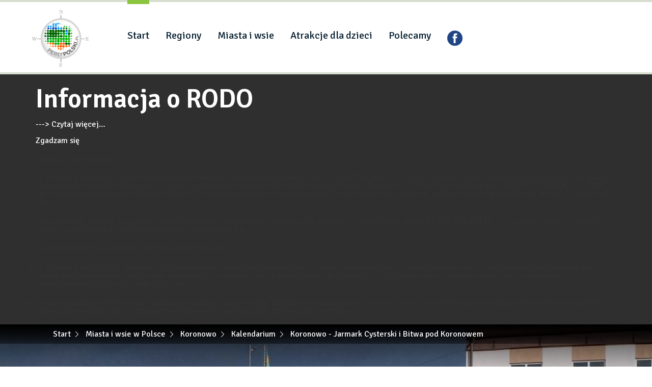

--- FILE ---
content_type: text/html; charset=utf-8
request_url: https://www.perlypolski.pl/component/iptmiasta/kalendarium-wydarzenie/159-koronowo/297/63-koronowo-jarmark-cysterski-i-bitwa-pod-koronowem
body_size: 5830
content:
<!doctype html>
<html lang="pl-pl" dir="ltr" >
<head> 

  <meta name="viewport" content="width=device-width, initial-scale=1">
	<base href="https://www.perlypolski.pl/component/iptmiasta/kalendarium-wydarzenie/159-koronowo/297/63-koronowo-jarmark-cysterski-i-bitwa-pod-koronowem" />
	<meta http-equiv="content-type" content="text/html; charset=utf-8" />
	<meta name="generator" content="Joomla! - Open Source Content Management" />
	<title>Koronowo - Atrakcje - Koronowo - Jarmark Cysterski i Bitwa pod Koronowem - Interaktywny Portal Turystyczny Perły Polski</title>
	<link href="/media/com_iptmiasta/assets/css/fotorama.css" rel="stylesheet" type="text/css" />
	<link href="https://www.perlypolski.pl//modules/mod_gsbanners/assets/css/style.css" rel="stylesheet" type="text/css" />
	<link href="/templates/perly_polski/css/jquery-ui.min.css" rel="stylesheet" type="text/css" />
	<link href="/templates/perly_polski/bower_components/bootstrap/dist/css/bootstrap.min.css" rel="stylesheet" type="text/css" />
	<link href="/templates/perly_polski/bower_components/video.js/dist/video-js.min.css" rel="stylesheet" type="text/css" />
	<link href="/templates/perly_polski/css/owl.carousel.css" rel="stylesheet" type="text/css" />
	<link href="/templates/perly_polski/javascript/videojs/mediaelementplayer.min.css" rel="stylesheet" type="text/css" />
	<link href="/templates/perly_polski/css/style.css" rel="stylesheet" type="text/css" />
	<link href="/modules/mod_cookiesaccept/screen.css" rel="stylesheet" type="text/css" />
	<style type="text/css">

.background-color{
  background-color: #3598dc !important;
}

	</style>
	<script type="application/json" class="joomla-script-options new">{"csrf.token":"0234ab86095331f1a8d8daca723bd58a","system.paths":{"root":"","base":""}}</script>
	<script src="https://www.perlypolski.pl//modules/mod_gsbanners/assets/js/banners.js" type="text/javascript"></script>
	<script src="/media/system/js/mootools-core.js?43db0371bc80784ec45dd78dad7b6caf" type="text/javascript"></script>
	<script src="/media/system/js/core.js?43db0371bc80784ec45dd78dad7b6caf" type="text/javascript"></script>
	<script src="/media/system/js/mootools-more.js?43db0371bc80784ec45dd78dad7b6caf" type="text/javascript"></script>
	<script src="/templates/perly_polski/bower_components/jquery/dist/jquery.min.js" type="text/javascript"></script>
	<script src="/templates/perly_polski/javascript/jquery-ui.min.js" type="text/javascript"></script>
	<script src="/templates/perly_polski/bower_components/bootstrap/dist/js/bootstrap.min.js" type="text/javascript"></script>
	<script src="/templates/perly_polski/js/owl.carousel.min.js" type="text/javascript"></script>
	<script src="/templates/perly_polski/js/fotorama.js" type="text/javascript"></script>
	<script src="/templates/perly_polski/bower_components/video.js/dist/video.min.js" type="text/javascript"></script>
	<script src="/templates/perly_polski/javascript/videojs/mediaelement-and-player.js" type="text/javascript"></script>
	<script src="/templates/perly_polski/javascript/scripts.js" type="text/javascript"></script>
	<script src="http://code.jquery.com/jquery-latest.min.js" type="text/javascript"></script>

	<link rel="stylesheet" href="/templates/perly_polski/css/style.css" type="text/css" />
    
    
<meta name="robots" content="noindex,follow" />

    
    
 
    
<script type="application/ld+json">
{
	"@context": "http://schema.org",
	"@type": "TouristInformationCenter",
	"address": {
		"@type": "PostalAddress",
		"addressLocality": "Lesznowola",
		"streetAddress": "Poprzeczna 54G/2",
		"postalCode": "05-506",
		"addressRegion": "mazowieckie"
	},
	"name": "Perły Polski Sp. z o.o.",
	"email": "biuro@perlypolski.pl",
	"telephone": "601225103",
	"vatID": "5260209165",
	"image": "https://www.perlypolski.pl/templates/perly_polski/images/logo_header.png"
}
</script>



<script>
  (function(i,s,o,g,r,a,m){i['GoogleAnalyticsObject']=r;i[r]=i[r]||function(){
  (i[r].q=i[r].q||[]).push(arguments)},i[r].l=1*new Date();a=s.createElement(o),
  m=s.getElementsByTagName(o)[0];a.async=1;a.src=g;m.parentNode.insertBefore(a,m)
  })(window,document,'script','//www.google-analytics.com/analytics.js','ga');

  ga('create', 'UA-109153674-1', 'auto');
  ga('send', 'pageview');

</script>
<!-- Universal Google Analytics Plugin by PB Web Development -->


</head> 
<body >
  <header>    
    <nav class="navbar">
      <div class="container">
        <div class="row">
          <div class="navbar-header">
            <button type="button" class="navbar-toggle collapsed" data-toggle="collapse" data-target="#main-menu" aria-expanded="false">
              <span class="icon-bar"></span>
              <span class="icon-bar"></span>
              <span class="icon-bar"></span>
              <span class="text">Menu</span>
              <span class="icon-plus"></span>
            </button>
            <a class="navbar-brand" href="https://www.perlypolski.pl/">
              <img class="logo-desktop" src="/templates/perly_polski/images/logo_header.png" alt="Perły Polski" />
            </a>
          </div>
      
          <div class="collapse navbar-collapse" id="main-menu">
            <hr />
            <!-- Position: mainmenu -->
            
<ul class="nav navbar-nav menu">
<li id="item-127" class="item-127 first current active"><a href="/" >Start</a></li><li id="item-299" class="item-299"><a href="/regiony/regiony/" >Regiony</a></li><li id="item-297" class="item-297"><a href="/miasta-i-wsie" >Miasta i wsie</a></li><li id="item-298" class="item-298"><a href="https://perlypolski.pl/polecane-miejsca/obiekty/13.html" >Atrakcje dla dzieci</a></li><li id="item-300" class="item-300"><a href="/polecamy" >Polecamy</a></li><li id="item-248" class="item-248 last"><a href="https://pl-pl.facebook.com/perlypolski/" target="_blank" ><img src="/images/LOGA/fb_30.png" alt="Facebook" /></a></li></ul>

          </div>
        </div>
      </div>
    </nav>      
  </header>
    <section class="top-slider">
  	<!-- Position: top-slider -->
    
  </section>
     
        
	
	

  
    <section class="position-0">
    <!-- Position: positon-0 -->
    <div class="container">
      <!--googleoff: all-->
<div id="ca_banner" 
    style="top:0px;
    background:url('https://www.perlypolski.pl/modules/mod_cookiesaccept/img/przez_b.png');border-color:#000;color:#fff;        ">
    <h2 style="
	color:#fff;	">Informacja o RODO</h2> 
    <p style="
		color:#fff;		">--->        							<span class="infoplus info_modal" style="">Czytaj więcej…</span>
					        </p>
    <div class="accept" style="">Zgadzam się</div>
</div>
<div id="ca_info" style="/* Safari 7.1+ */

_::-webkit-full-page-media, _:future, :root .safari_only {
background: #fff;
    left: 50%;
    margin-left: -35%;
    margin-top: -20%;
    position: fixed;
    top: 50%;
    max-width: 70%;
	min-width: 70%;
    box-shadow:0 0 40px #444;
    z-index:16777271;
    padding:30px;
    box-sizing:border-box;
    display:none;
    border:1px solid #999999
	text-shadow:none;
}">
    <div class="ca_info_close" style=""></div>
        <div id="ca_info_plus" style="">
            <p style="margin-top: 0.49cm; margin-bottom: 0.49cm; line-height: 100%;"><span style="font-family: Times New Roman, serif;"><span style="font-size: medium;">Szanowny Użytkowniku,</span></span></p>
<p style="margin-top: 0.49cm; margin-bottom: 0.49cm; line-height: 100%;"><span style="font-family: Times New Roman, serif;"><span style="font-size: medium;">W związku z wejściem w życie Rozporządzenia Parlamentu Europejskiego i Rady (UE) Nr 2016/679 z dnia 27.04.2016 w sprawie ochrony danych osób fizycznych w związku z przetwarzaniem danych osobowych i w sprawie swobodnego przepływu takich danych oraz uchylenia Dyrektywy Nr 95/46WE (określane jako „RODO”, „ORODO”, „GDPR” lub „ogólne Rozporządzenie o Ochronie Danych”) chcemy poinformować o przetwarzaniu Twoich danych oraz zasadach, na jakich będzie się to odbywało po dniu 25 maja 2018 roku.</span></span></p>
<ol>
<li>
<p style="margin-top: 0.49cm; margin-bottom: 0.49cm; line-height: 100%;"><span style="font-family: Times New Roman, serif;"><span style="font-size: medium;">Dane osobowe, zbierane są w ramach korzystania przez Ciebie ze stron internetowych, serwisów i innych funkcji portalu PERLYPOLSKI.PL, w tym zapisywanych w plikach cookies i local storage do wyświetlania reklam i profilowania ich.</span></span></p>
</li>
<li>
<p style="margin-top: 0.49cm; margin-bottom: 0.49cm; line-height: 100%;"><span style="font-family: Times New Roman, serif;"><span style="font-size: medium;">Administratorem Twoich danych jest firma Perły Polski Sp. z o.o.</span></span></p>
</li>
<li>
<p style="margin-top: 0.49cm; margin-bottom: 0.49cm; line-height: 100%;"><span style="font-family: Times New Roman, serif;"><span style="font-size: medium;">W związku z powyższym, zgadzam się na przetwarzanie moich danych osobowych w celach marketingowych w tym profilowanie oraz w celach analitycznych zbieranych w ramach korzystania przeze mnie ze stron internetowych, serwisów i innych funkcji portalu Perlypolski.pl, w tym zapisywanie w plikach cookies także po rozpoczęciu obowiązywania RODO od 25 maja 2018 roku.</span></span></p>
</li>
<li>
<p style="margin-top: 0.49cm; margin-bottom: 0.49cm; line-height: 100%;"><span style="font-family: Times New Roman, serif;"><span style="font-size: medium;">Wyrażenie zgody jest dobrowolne i możesz ją w każdym czasie wycofać klikając w link zamieszczony w stopce strony. Wycofanie zgody nie będzie miało wpływu na zgodność z prawem przetwarzania danych zebranych w okresie od wyrażenia zgody do chwili jej wycofania.</span></span></p>
</li>
</ol>        </div>
</div>


<script type="text/javascript">
    jQuery(document).ready(function () { 
	
	function setCookie(c_name,value,exdays)
	{
		var exdate=new Date();
		exdate.setDate(exdate.getDate() + exdays);
		var c_value=escape(value) + ((exdays==null) ? "" : "; expires="+exdate.toUTCString()) + "; path=/";
		document.cookie=c_name + "=" + c_value;
	}
	
	function readCookie(name) {
		var nameEQ = name + "=";
		var ca = document.cookie.split(';');
		for(var i=0;i < ca.length;i++) {
			var c = ca[i];
			while (c.charAt(0)==' ') c = c.substring(1,c.length);
			if (c.indexOf(nameEQ) == 0) return c.substring(nameEQ.length,c.length);
			}
		return null;
	}
    
	var $ca_banner = jQuery('#ca_banner');
    var $ca_infoplus = jQuery('.infoplus.info_modal');
    var $ca_info = jQuery('#ca_info');
    var $ca_info_close = jQuery('.ca_info_close');
    var $ca_infoaccept = jQuery('.accept');
    
	var cookieaccept = readCookie('cookieaccept');
	if(!(cookieaccept == "yes")){
	
		$ca_banner.delay(1000).slideDown('fast'); 
        $ca_infoplus.click(function(){
            $ca_info.fadeIn("fast");
        });
        $ca_info_close.click(function(){
            $ca_info.fadeOut("slow");
        });
        $ca_infoaccept.click(function(){
			setCookie("cookieaccept","yes",365);
            jQuery.post('https://www.perlypolski.pl/component/iptmiasta/kalendarium-wydarzenie/159-koronowo/297/63-koronowo-jarmark-cysterski-i-bitwa-pod-koronowem', 'set_cookie=1', function(){});
            $ca_banner.slideUp('slow');
            $ca_info.fadeOut("slow");
        });
       } 
    });
</script>
<!--googleon: all-->

    </div>
  </section>
      
    
    
    
  
  <section class="gs-component-section">

    <div id="system-message-container">
	</div>
      

    
    <section class="gs-component-subsection">
              <div class="breadcrumb-container">
          <div class="container">
            
<ul itemscope itemtype="http://schema.org/BreadcrumbList" class="breadcrumb">
			<li class="active">
			<span class="divider icon-location"></span>
		</li>
	
				<li itemprop="itemListElement" itemscope itemtype="http://schema.org/ListItem">
									<a itemprop="item" href="/" class="pathway">
						<span itemprop="name">
							Start						</span>
					</a>
				
									<span class="divider">
						<i class="icon-arrow_right"></i>
					</span>
								<meta itemprop="position" content="1">
			</li>
					<li itemprop="itemListElement" itemscope itemtype="http://schema.org/ListItem">
									<a itemprop="item" href="/component/iptmiasta/miasta/297" class="pathway">
						<span itemprop="name">
							Miasta i wsie w Polsce						</span>
					</a>
				
									<span class="divider">
						<i class="icon-arrow_right"></i>
					</span>
								<meta itemprop="position" content="2">
			</li>
					<li itemprop="itemListElement" itemscope itemtype="http://schema.org/ListItem">
									<a itemprop="item" href="/component/iptmiasta/omiescie/159-koronowo/297" class="pathway">
						<span itemprop="name">
							Koronowo						</span>
					</a>
				
									<span class="divider">
						<i class="icon-arrow_right"></i>
					</span>
								<meta itemprop="position" content="3">
			</li>
					<li itemprop="itemListElement" itemscope itemtype="http://schema.org/ListItem">
									<a itemprop="item" href="/component/iptmiasta/kalendarium/159-koronowo/297" class="pathway">
						<span itemprop="name">
							Kalendarium						</span>
					</a>
				
									<span class="divider">
						<i class="icon-arrow_right"></i>
					</span>
								<meta itemprop="position" content="4">
			</li>
					<li itemprop="itemListElement" itemscope itemtype="http://schema.org/ListItem" class="active">
				<span itemprop="name">
					Koronowo - Jarmark Cysterski i Bitwa pod Koronowem				</span>
				<meta itemprop="position" content="5">
			</li>
		</ul>
      
          </div>
        </div>
      
            
      
<div class="page-single-container">
  <div class="page-single-header" style="background-image: url('https://www.perlypolski.pl/media/com_iptmiasta/zdjecia/20170202_234238_1.jpg');">
    <div class="overlay"></div>
    <div class="container">
      <div class="row">
        <div class="page-single-header-1"><h1 class="background-color">Miasta i wsie w Polsce</h1></div>
        <div class="page-single-header-2"><h2>Koronowo</h2></div>
        <div class="page-single-tabs">
          <ul>
            <li><h3><a href="/component/iptmiasta/omiescie/159-koronowo/297">O miejscowości</a></h3></li>
            <li><h3><a href="/component/iptmiasta/historia/159-koronowo/297">Historia</a></h3></li>
            <li><h3><a href="/component/iptmiasta/galerie/159-koronowo/297/">Galerie</a></h3></li>
            <li><h3><a href="/component/iptmiasta/warto-zobaczyc/159-koronowo/297">Atrakcje</a></h3></li>
            <li><h3><a href="/component/iptmiasta/ciekawostki/159-koronowo/297">Niezbędnik turysty</a></h3></li>
            <li class="active"><h3><a href="/component/iptmiasta/kalendarium/159-koronowo/297">Kalendarium</a></h3></li>
            <li><h3><a href="/component/iptmiasta/informacje/159-koronowo/297">Polecamy</a></h3></li>
            <li><h3><a href="/regiony/oregionie/43-kujawy/">KUJAWY</a></h3></li>
          </ul>
          <div class="clear"></div>
        </div>    
      </div>
    </div>
  </div>
  <div class="container">
    <div class="row">
      <div class="col-md-7 col-md-offset-1 col-sm-8 col-xs-12">
        <div class="page-single-content">
          <section class="page-single-description">
            <h4>Koronowo - Jarmark Cysterski i Bitwa pod Koronowem</h4>
            <p><p><span style="font-size: 12pt;">W dniach 29-30 lipca 2017 roku odbędzie się XV edycja jarmarku połączonego z pokazami walk rycerskich.</span></p></p>
          </section>
                    <section class="page-single-images">
            <h4>Galeria zdjęć</h4>
            <div 
            id="gallery"
            class="fotorama" 
            data-auto="false"
            data-nav="thumbs" 
            data-allowfullscreen="true" 
            data-thumbfit="cover"
            data-thumbwidth="130"
            data-thumbheight="87"
            data-thumbmargin="20"
            data-width="100%"
            data-minwidth="100%"
            data-fit="contain"
            data-arrows="false"
            data-margin="10"
            >
                              <a href="https://www.perlypolski.pl/media/com_iptmiasta/kalendarium/zdjecia/max/20170204_134628_1.jpg" data-caption=" - źródło www.koronowo.pl">
                  <img src="https://www.perlypolski.pl/media/com_iptmiasta/kalendarium/zdjecia/mid/20170204_134628_1.jpg" data-large="" alt=""  />
                </a>
                              <a href="https://www.perlypolski.pl/media/com_iptmiasta/kalendarium/zdjecia/max/20170204_134638_1.jpg" data-caption=" - źródło www.koronowo.pl">
                  <img src="https://www.perlypolski.pl/media/com_iptmiasta/kalendarium/zdjecia/mid/20170204_134638_1.jpg" data-large="" alt=""  />
                </a>
                              <a href="https://www.perlypolski.pl/media/com_iptmiasta/kalendarium/zdjecia/max/20170204_134639_1.jpg" data-caption=" - źródło www.koronowo.pl">
                  <img src="https://www.perlypolski.pl/media/com_iptmiasta/kalendarium/zdjecia/mid/20170204_134639_1.jpg" data-large="" alt=""  />
                </a>
                          </div>
            <div class="page-single-images-nav ">
              <div class="page-single-images-nav-prev">
                <i class="icon-arrow_left">
                </i>
              </div>
              <div class="page-single-images-nav-current">
                <span class="current"></span>
                /
                <span class="total"></span>
              </div>
              <div class="page-single-images-nav-next">
                <i class="icon-arrow_right">
                </i>
              </div>
            </div>
          </section>
                    
                               
          <section class="page-single-source">
                                                  </section>
          
        </div>
      </div>
      <div class="col-md-4 col-sm-4 col-xs-12">
        <div class="page-single-sidebar">
          <div class="row">
            <div class="page-single-sidebar-bg"></div>
            <div class="col-md-10 col-md-offset-2 col-sm-10 col-sm-offset-2">
              <div class="page-single-sidebar-about">
                <span class="page-single-sidebar-about-label">Region</span>
                <span>kujawy</span>
                <span class="page-single-sidebar-about-label">Województwo</span>
                <span>kujawsko-pomorskie</span>
              </div>
                            <div class="page-single-sidebar-coat-of-arms page-single-sidebar-coat-of-arms-city">                
                <div class="page-single-sidebar-coat-of-arms-img">
                  <img src="https://www.perlypolski.pl//media/com_iptmiasta/herb/04241100_14504608802.jpg" alt=""/>  
                </div>
              </div>
                            
                                                <!-- Position: bottom-1 -->
                                                    <!-- Position: bottom-1 -->
                  
  <section id="gsregions-173" class="gsregions ">
          <h4>Polecane miejsca</h4>
        
    <div class="gsregions-container">
              <article>
          <div  style="background-image: url('/media/com_iptregiony/zdjecia/min/20160629_212646_1.jpg');">
              <a href="/regiony/oregionie/50/" title="ROZTOCZE">
                <div class="image-block">
                                    <div class="image-overlay">
                    
                  </div>
                </div>
                <div class="category-block">
                  Turystyczne Regiony Polski                </div>
                <div class="header-block">
                  <h3>ROZTOCZE</h3>
                </div>
              </a>
            </div>
        </article>
              <article>
          <div  style="background-image: url('/media/com_iptregiony/zdjecia/min/20161018_075150_1.jpg');">
              <a href="/regiony/oregionie/22/" title="KUJAWY I POMORZE">
                <div class="image-block">
                                    <div class="image-overlay">
                    
                  </div>
                </div>
                <div class="category-block">
                  Turystyczne Regiony Polski                </div>
                <div class="header-block">
                  <h3>KUJAWY I POMORZE</h3>
                </div>
              </a>
            </div>
        </article>
              <article>
          <div  style="background-image: url('/media/com_iptregiony/zdjecia/min/20161009_202240_1.jpg');">
              <a href="/regiony/oregionie/40/" title="DOLNY ŚLĄSK">
                <div class="image-block">
                                    <div class="image-overlay">
                    
                  </div>
                </div>
                <div class="category-block">
                  Turystyczne Regiony Polski                </div>
                <div class="header-block">
                  <h3>DOLNY ŚLĄSK</h3>
                </div>
              </a>
            </div>
        </article>
            <div class="clear"></div>
    </div>
  </section>

                                  <!-- Position: bottom-1 -->
                  <div class="bannergroup ">


</div>
                 
                          </div>
          </div>
        </div>
      </div>
    </div>
  </div>
</div>   
  
    </section>
  </section>
  
  
    
  
  <footer>
        <div class="footer-2">
      <!-- Position: footer -->
      <div class="container">
        <div class="row">
          <div class="col-md-12">
            
<ul class="nav menu">
<li class="item-244 divider"><span class="separator">
	©2016-2018 by Perły Polski</span>
</li><li class="item-245"><a href="/regulamin" >Regulamin</a></li><li class="item-246"><a href="/polityka-prywatnosci" >Polityka prywatności</a></li><li class="item-302"><a href="/kontakt" >Kontakt</a></li><li class="item-303"><a href="/reklama" >Współpraca</a></li><li class="item-304"><a href="/opp" >O Nas</a></li></ul>


<div class="custom footer-2-copyrights hidden-sm hidden-md hidden-lg"  >
	<p><span class="separator">©2016 by Perły Polski</span></p></div>
 
            <div style="color:#bfbfbf;margin-top:10px;">Perły Polski Sp. z o.o. | ul. Poprzeczna 54G/2, 05-506 Lesznowola | <a href="mailto:biuro@perlypolski.pl">biuro@perlypolski.pl</a>, tel: <a href="tel:+48601225103">601 225 103</a></div>
          </div> 
        </div>
      </div>
    </div>
    </footer>
</body>

</html>



--- FILE ---
content_type: text/css
request_url: https://www.perlypolski.pl/templates/perly_polski/css/style.css
body_size: 13302
content:
@import url(https://fonts.googleapis.com/css?family=Signika:400,600,700,300&subset=latin,latin-ext);
@import url(https://fonts.googleapis.com/css?family=Open+Sans:400,300,300italic,400italic,600italic,700,600,700italic,800,800italic&subset=latin,latin-ext);
@import url('icons.css');

/* --------------------- GLOBAL --------------------- */
* { margin:0; padding:0; border:none; }
.clear{
	clear: both;
}
html{
  font-family: 'Signika', sans-serif;
  font-size:100%;
}
body{
  font-size: 16px;
  font-family: 'Signika', sans-serif;
}
h2{
	font-size: 3.25em;
	font-family: 'Signika', sans-serif;
	font-weight: 600;
	color: #2b2a2a;
}
a:hover,
a:focus,
a:active{
	text-decoration: none;
}
/* header */
header{
	border-top: 4px solid #d7ddcf;
	border-bottom: 4px solid #d7ddcf;
}

.image-block { transition: all .7s ease-in-out; }
.image-block:hover { transform: scale(1.05); }

.navbar{
	margin-bottom: 0;
}
.navbar-default .navbar-collapse, 
.navbar-default .navbar-form{
	border: none;
}
.navbar > .container .navbar-brand{
	margin: 0 0;
	margin-right: 51px;
	float: none;
	height: auto;
	display:inline-block;
	padding:10px 0 0px;
}
.navbar-brand img{
	max-height: 120px;	
}
.navbar-toggle .icon-bar{
	background-color: #000000;
}

.navbar-nav{
	margin-top: -4px;
	margin-left: 5px;
}
.navbar-collapse hr{
	display: none;
}
.navbar-nav > li{
	margin:-1px 16px 0;
}
.navbar-nav > li > a{
	font-size: 1.25em;
	color: #001a2b;
	padding: 60px 0 36px;
}

.navbar-nav > li:hover,
.navbar-nav > li:focus,
.navbar-nav > li:active,
.navbar-nav > li.active{
	border-top: 8px solid #8bc540;
}
.navbar-nav > li:hover a,
.navbar-nav > li:focus a,
.navbar-nav > li:active a,
.navbar-nav > li.active a{
	
	padding-top: 52px;
	background: none;
}
.page-component header{
	background-color: #ffffff;
	position: absolute;
	z-index: 9998;
	top:0;
	left:0;
	right:0;
}
.page-component .navbar-nav{
	float: right;
}
.page-component .navbar-nav > li > a{
	font-size: 1.125em;
	color: #001a2b;
	padding-top: 55px;
	padding-bottom: 49px;
	padding: 33px 0 19px;
}
.page-component .navbar-nav > li:hover a,
.page-component .navbar-nav > li:focus a,
.page-component .navbar-nav > li:active a,
.page-component .navbar-nav > li.active a{
	padding-top: 25px;
	padding-bottom: 19px;
	background: none;
}
/* Top Slider */
.tp-leftarrow.default,
.tp-rightarrow.default{
	background: none;
	border-radius: 50%;
	border: 3px solid #fff;
	text-align: center;
	width: 68px;
	height: 68px;
}
.tp-rightarrow.default .tp-arr-imgholder2,
.tp-leftarrow.default .tp-arr-imgholder2{	
	color: #fff;
	margin-left: -3px;
	display: block;
	font-size: 1.8em;
	margin-top: 17px;
	font-size: 1.7em;
	/* use !important to prevent issues with browser extensions that change fonts */
  font-family: 'icomoon' !important;
  speak: none;
  font-style: normal;
  font-weight: normal;
  font-variant: normal;
  text-transform: none;
  line-height: 1;
  /* Better Font Rendering =========== */
  -webkit-font-smoothing: antialiased;
  -moz-osx-font-smoothing: grayscale;
  
}
.tp-leftarrow.default .tp-arr-imgholder2:before{
	content: "\e912";
}
.tp-rightarrow.default .tp-arr-imgholder2:before{
	content: "\e913";
}
.tp-bullets.simplebullets.round .bullet {
  cursor: pointer;
  position: relative;
  background: none;
  background-color: #e3e6cd;
  width: 6px;
  height: 6px;
  margin-right: 0px;
  float: left;
  margin-top: 3px;
  margin-left: 6px;
  border-radius: 50%;

  
}
.tp-bullets.simplebullets.round .bullet.selected,
.tp-bullets.simplebullets.round .bullet:hover {
	width: 12px;
  height: 12px;
	margin-top: 0px;
  border: 3px solid #fdfdfd;
  margin-left: 3px;
  background: none;
}
.front .tp-bullets{
	bottom: 178px !important; 
}
/* mod gsrecentarticles */
.gsrecentarticles{
	position: relative;
	margin: 80px 0 40px;
}

.gsrecentarticles > .text-header{
	font-family: 'Open Sans',sans-serif;
	font-size: 1.125em; 
	font-weight: 300;
	color: #ffffff;
	max-width: 782px;
}
.gsrecentarticles > a.read-more{
	position: absolute;
	top:7px;
	right:0;
	font-family: 'Open Sans',sans-serif;
	font-size: 1em; 
	font-weight: 700;
	color: #FFFFFF;
	background-color: #262525;
	text-transform: uppercase;
	padding: 14px 22px 13px 29px;;
	border-radius: 2px;
}
.gsrecentarticles > a.read-more i{
	font-size: 0.7em;
	margin-left:21px;
	display: inline-block;
	margin-top:6px;
	vertical-align: top;
}

.gsrecentarticles.dark-orange a.read-more,
.gsarticle-type-1 .category-block{
	background-color: #d55401;
}
.gsrecentarticles.dark-blue a.read-more,
.gsarticle-type-2 .category-block{
	background-color: #3598dc;
}
.gsrecentarticles.dark-green a.read-more,
.gsarticle-type-3 .category-block{
	background-color: #27ae61;
}
.gsrecentarticles.dark-pink a.read-more,
.gsarticle-type-8 .category-block{
	background-color: #c52780;
}
.gsrecentarticles.dark-violet a.read-more,
.gsarticle-type-5 .category-block{
	background-color: #8f44ad;
}
.gsrecentarticles.dark-red a.read-more{
	background-color: #c1392b;
}
.gsrecentarticles.dark-grey a.read-more,
.gsarticle-type-6 .category-block{
	background-color: #34495e;
}
.gsrecentarticles.light-grey a.read-more,
.gsarticle-type-9 .category-block{
	background-color: #808b8d;
}
.gsrecentarticles.light-green a.read-more{
	background-color: #8bc540;
}
.gsrecentarticles.turquoise a.read-more{
	background-color: #1bbc9d;
}


.gsrecentarticles .gsrecentarticles-container{
	margin: 7px -10px;
}
article.gsarticle-box{
	position: relative;
	width:366px;
	height: 366px;
	margin: 10px 10px;
	float:left;
	line-height: 1;
}
.sidebar article.gsarticle-box{
	position: relative;
	width:100%;;
	height: 192px;
	margin: 10px 0;
	float: left;	
	line-height: 1;
}
article.gsarticle-box .image-block{
	width: 100%;
	height: 100%;
}
.sidebar article.gsarticle-box .image-block{
	background-size: cover;
}
article.gsarticle-box .image-block img{
	width: 100%;
	height: 100%;
}
article.gsarticle-box .image-block .image-overlay{
	position:absolute;
	top:0;
	left:0;
	right:0;
	width:100%;
	height:100%;
	/* Permalink - use to edit and share this gradient: http://colorzilla.com/gradient-editor/#ffffff+49,000000+100&0+49,0.47+100 */


/* Permalink - use to edit and share this gradient: http://colorzilla.com/gradient-editor/#000000+0,000000+100&0+42,0.65+100 */
background: -moz-linear-gradient(top,  rgba(0,0,0,0) 0%, rgba(0,0,0,0) 42%, rgba(0,0,0,0.65) 100%); /* FF3.6-15 */
background: -webkit-linear-gradient(top,  rgba(0,0,0,0) 0%,rgba(0,0,0,0) 42%,rgba(0,0,0,0.65) 100%); /* Chrome10-25,Safari5.1-6 */
background: linear-gradient(to bottom,  rgba(0,0,0,0) 0%,rgba(0,0,0,0) 42%,rgba(0,0,0,0.65) 100%); /* W3C, IE10+, FF16+, Chrome26+, Opera12+, Safari7+ */
filter: progid:DXImageTransform.Microsoft.gradient( startColorstr='#00000000', endColorstr='#a6000000',GradientType=0 ); /* IE6-9 */

}
article.gsarticle-box .category-block{
	position: absolute;
	top: 17px;
	left: 16px;;
	font-family: 'Open Sans',sans-serif;
	font-size: 0.75em;
	font-weight: normal;
	color: #FFFFFF;
	padding: 7px 9px 9px 8px;
	text-transform: capitalize; 
}
article.gsarticle-box.dark-orange .category-block{
	background-color: #d55401;
}
article.gsarticle-box.dark-blue .category-block{
	background-color: #3598dc;
}
article.gsarticle-box.dark-green .category-block{
	background-color: #27ae61;
}
article.gsarticle-box.dark-pink .category-block{
	background-color: #c52780;
}

article.gsarticle-box .header-block{
	font-family: 'Open Sans',sans-serif;
	color: #FFFFFF;
	position: absolute;
	bottom: 12px;
	left: 28px;
	right: 28px;
	text-align:left;
}
article.gsarticle-box .header-block h3{
	font-size: 1.75em;
	font-weight: 600;

	margin-bottom: 4px;
}
article.gsarticle-box .header-block p,
article.gsarticle-box .header-block .text{
	font-size: 1em;
	font-weight: 300;
	line-height: 1.4em;
}

.gsfeaturedarticles h2{
	font-size: 4em;
	text-align: center;
	margin-bottom: 18px;
	color: #fff;
}
.gsfeaturedarticles article{
	margin: 0;
}
.gsfeaturedarticles-dots{
	margin: 0 auto 29px;
	text-align: center;
}
.gsfeaturedarticles-dots .owl-dot{
	display: inline-block;
	margin: 0 2px;
	cursor: pointer;
}
.gsfeaturedarticles-dots .owl-dot span{
	display:block;
	border-radius:50%;
	width: 12px;
	height: 12px;
	background-color: #3a4e5b;
	border:3px solid #fff;
}
.gsfeaturedarticles-dots .owl-dot.active span,
.gsfeaturedarticles-dots .owl-dot:hover span{
	display:block;
	background-color: transparent;
	border-color: #0c2535;
}
.gsfeaturedarticles .owl-prev,
.gsfeaturedarticles .owl-next{
	top:50%;
	position:absolute;
	color: #c7c7c7;
	border:3px solid #c7c7c7;
	border-radius:50%;
	width:68px;
	height:68px;
	text-align:center;
	margin-top: -34px;
}
.gsfeaturedarticles .owl-prev{
	left:-80px;
}
.gsfeaturedarticles .owl-next{
	right:-80px;
}
.gsfeaturedarticles .owl-prev i,
.gsfeaturedarticles .owl-next i{
	display:block;
	font-size:1.8em;
	margin-top:17px;
}

.gsarticles-container{
	margin: 0 -10px;
}
.position-0,
.position-2,
.position-singlebox{
	background-color: #f2f2f2;
}
.position-0{
	background: #2f2f2f;
}
.position-3{
	background: #030202;
}
.position-3 h2{
	color: #ffffff;
}
.position-2{
	background: #6a2828;
}
.position-2 h2{
	color: #ffffff;
}


.front .top-1{
	padding-bottom: 26px;
	background-image: url('../images/tlo_1.jpg');
	 background-repeat: no-repeat;
    background-attachment: fixed;
	background-size: cover;
	position: relative;
	}

.footer-above {
	padding: 33px 0 84px;
	background-image: url('../images/tlo_1.jpg');
	 background-repeat: no-repeat;
    background-attachment: fixed;
	background-size: cover;
}
.footer-above-logo{
	margin-top: 20px;
	text-align: center;
}
.footer-above-logo img{
	max-width: 100%;
}
.footer-above-sub-img{
	margin-top: 12px;
	text-align: center;
}
.gsfooterbox{
	text-align: center;
}

.gsfooterbox h3{
	font-size: 1.75em;
	color: #ffffff;
	font-weight: 600;
	line-height: 1.15em;
	margin-bottom: 21px;
	margin-top: 27px;
}
.gsfooterbox p,
.gsfooterbox .text{
	font-size: 1em;
	font-family: 'Open Sans', sans-serif;
	font-weight: 300;
	color: #ffffff;
	line-height: 1.5em;
}


footer{

}
.footer-1{
display: none;
	background-color: #1a1919;
	padding: 50px 0 60px;
}
.footer-1 nav{
	
}
.footer-1  h3{
	font-size: 1em;
	color: #ffffff;
	text-transform: uppercase;
	font-weight: 600;
}
.footer-1  hr{
	max-width: 12px;
	border-color: #8bc540;
	border-width: 2px;
	margin-bottom: 10px;
	text-align: left;
}
.footer-1 nav ul{
	padding:0;
}
.footer-1 nav li{
	padding:4px 0 4px;
}
.footer-1 nav li a{
	font-family: 'Open Sans',sans-serif;
	font-weight: 300;
	font-size: 0.875em;
	color: #bfbfbf;
	padding:0;
	display:inline;
}
.footer-1 nav li:hover a,
.footer-1 nav li:focus a,
.footer-1 nav li:active a,
.footer-2 nav li:hover a,
.footer-2 nav li:focus a,
.footer-2 nav li:active a,
.social-header li a:hover,
.social-header li a:focus,
.social-header li a:active
{
	background: none;
}
.footer-1 nav li a.footer-fb,
.footer-1 nav li a.footer-twitter,
.footer-1 nav li a.footer-instagram{
	text-indent: -9999px; 
	white-space: nowrap; 
	color: transparent;
	font-size: 1.15em;
}
.footer-1 nav li a.footer-fb:before,
.footer-1 nav li a.footer-twitter:before,
.footer-1 nav li a.footer-instagram:before{
	font-family: 'icomoon' !important;
  speak: none;
  font-style: normal;
  font-weight: normal;
  font-variant: normal;
  text-transform: none;
  line-height: 1;
	color: #696969;;
  /* Better Font Rendering =========== */
  -webkit-font-smoothing: antialiased;
  -moz-osx-font-smoothing: grayscale;
}
.footer-1 nav li a.footer-fb:before,
.social-header li a.header-fb:before{
	content: "\e902";
}
.footer-1 nav li a.footer-twitter:before,
.social-header li a.header-twitter:before{
	content: "\e90f";
}
.footer-1 nav li a.footer-instagram:before,
.social-header li a.header-instagram:before{
	content: "\e903";
}
.social-header{
	position: relative;
}
.social-header .container{
	position: relative;
}
.social-header ul{
	position: absolute;
	bottom: -40px;
	z-index: 2;
	right:0;
}
.front .social-header{
	position: absolute;
	top: 33px;
	bottom: auto;
	left:0;
	right:0;
}
.social-header ul{
	float:right;
}
.social-header li{
	padding: 0;
	display: inline-block;
	margin: 0 10px;
}
.social-header > li a{
	padding: 0;
}
.social-header li a.header-fb,
.social-header li a.header-twitter,
.social-header li a.header-instagram{
	text-indent: -9999px; 
	white-space: nowrap; 
	color: transparent;
	font-family: 'Open Sans',sans-serif;
	font-weight: 300;
	font-size: 1.7em;
	color: #bfbfbf;
	padding: 0;
	display: inline;
}
.social-header li a.header-fb:before,
.social-header li a.header-twitter:before,
.social-header li a.header-instagram:before{
	font-family: 'icomoon' !important;
  speak: none;
  font-style: normal;
  font-weight: normal;
  font-variant: normal;
  text-transform: none;
  line-height: 1;
	color: #fff;;
  /* Better Font Rendering =========== */
  -webkit-font-smoothing: antialiased;
  -moz-osx-font-smoothing: grayscale;
}

/* newsletter */
.footer-1 .acymailing_introtext{
	font-family: 'Open Sans',sans-serif;
	font-weight: 300;
	font-size: 0.875em;
	color: #bfbfbf;
	line-height: 1.2em;
	margin-top: 16px !important;
}
.footer-1 div.acymailing_module{
	padding-right: 15px !important;
	padding-left: 15px !important;	
}

.footer-1 .acymailing_finaltext{
	font-family: 'Open Sans',sans-serif;
	font-weight: 300;
	font-size: 0.625em;
	color: #bfbfbf;
	margin-top: 13px !important;
}
.footer-1 .acymailing_finaltext a{
	color: #8bc540;
}
.footer-1 .acyfield_email{
	position: relative;
	margin-top: 17px !important;
}
.footer-1 .acymailing_icon{
	position: absolute;
	left: 18px;
	top: 13px;
	color: #8cc540;
	font-size: 1.35em;
}
.footer-1 .acysubbuttons{
	position: absolute;
	top:0;
	right: 0;
}
.footer-1 .acysubbuttons button.subbutton{
	background-color: #8cc540;
	color: #000000;
	font-size:0.75em;
	padding:17px 18px 14px;
	border-radius: 2px;
}
.footer-1 .acyfield_email input{
	width: 100%;
	border: 1px solid #bfbfbf;
	background: transparent;
	color: #bfbfbf;
	font-family: 'Open Sans',sans-serif;
	font-size: 0.875em;
	padding: 15px 30px 13px 54px;
	border-radius: 2px;
}

.footer-2{
	background-color: #030202;
	padding: 17px 0 20px;
}
.footer-2 .nav li{
	display: inline;
	margin-right: 20px;
}
.footer-2 .nav li a{
	display: inline;
}
.footer-2 .nav li a:hover,
.footer-2 .nav li a:active,
.footer-2 .nav li a:focus{
	background: none;
}
.footer-2 a,
.footer-2 li.divider,
.footer-2 .footer-2-copyrights p{
	color: #bfbfbf;
	font-family: 'Open Sans',sans-serif;
	font-size: 0.875em;
}
.footer-2 .footer-2-copyrights{
	text-align: center; 
	margin-top: 40px;
}
.footer-2 .footer-2-copyrights p{
	font-weight: 300;
	
}
.search-results{
	margin-top:80px;
	margin-bottom:30px;
}
.search-results p{
	font-weight: 300;
	font-size: 2em;
	color: #262525;
	line-height: 1.2em;
}
.search-results p strong{
	font-weight: 700;
}
.search-results ul{
	list-style: none;
	margin-top: 20px;
}
.search-results ul li{
	margin-bottom: 15px;
}
.search-results ul li a{
	font-weight: 300;
	font-size: 1.5em;
	color: #262525;
	border-bottom: 2px solid transparent;
}
.search-results ul li a:hover{
	border-bottom:2px solid #e36531;
}
.pagination{
	
}
.pagination .limit{
	display:none;
}
.pagination-list{
	
}
.pagination-list li{
	display: inline-block;
	margin: 0 8px;
}
.pagination-list li.disabled{
	display: none;
}
.pagination-list li:first-child{
	margin-left:0;
}
.pagination-list li:last-child{
	margin-right:0;
}
.pagination-list li a{
	font-size: 1.5em;
	font-weight: 300;
	line-height: 0.5em;
	border: none !important;
	vertical-align: bottom;
}
.pagination-list li a:hover{
	border: none !important;
	font-weight: 700;
}
.pagination-list li.active a{
	font-weight: 700;
}
.pagination-list li a .icon-previous,
.pagination-list li a .icon-next{
	border:1px solid #262525;
	font-size: 0.5em;
	padding:3px 5px;
	border-radius: 2px;
}
.pagination-list li a .icon-previous{
	padding:3px 7px 3px 6px;
}
.pagination-list li a .icon-next{
	padding:3px 7px 3px 6px;
}
/* Banner Single */
.bannergroup{
	text-align: center;
	margin: 40px 0;
}
.bannergroup .banneritem{
	margin: 10px 0;
}
.bannergroup img{
	max-width: 970px;
	width: 100%;
	height: auto;
	margin: 0 auto;
}
/* Mod Gscontest */
.gscontest{
	position: relative;
	background-repeat: no-repeat;
	background-size: cover;
	margin-top: 25px;
	margin-bottom: 25px;
	min-height: 300px;
}
.gscontest .image-block{
	position: relative;
	width: 100%;
	height: 100%;
	
}
.gscontest .image-block img{
	width: 100%;
	height: 100%;
}
.gscontest .gscontest-container{
	/*position: relative;*/
	top: 0;
	left: 0;
	right: 0;
	padding: 25px;
	width: 100%;
	height: 100%;
}
.gscontest .category-block,
.gscontest .status{
	position: relative;
	display: inline-block;
	font-family: 'Open Sans',sans-serif;
	font-size: 1.5em;
	font-weight: bold;
	color: #FFFFFF;
	padding: 8px 29px 10px 24px;
	background-color: #8bc540;
	text-transform: uppercase;
}
.gscontest .status{
	background-color: rgba(0,26,43,0.8);
	margin-left:-5px;
	font-weight: 300;
	font-size: 1.5em;
	text-transform: lowercase;
}
.gscontest .read-more{
	position: absolute;
	bottom: 25px;
	right: 25px;
	font-family: 'Open Sans',sans-serif;
	font-size: 1em;
	font-weight: 700;
	color: #FFFFFF;
	background-color: transparent;
	text-transform: uppercase;
	padding: 13px 29px 12px 27px;
	border-radius: 3px;
	border: 1px solid #FFFFFF;
}
.gscontest .read-more i {
  font-size: 0.7em;
  margin-left: 21px;
  display: inline-block;
  margin-top: 6px;
  vertical-align: top;
}
.gscontest .gscontest-img-camera{
	position: absolute;
	bottom: 92px;
	right: 25px
}
.gscontest h2{
	font-family: 'Open Sans',sans-serif;
	font-size: 5.719375em;
	font-weight: 700;
	line-height: 0.85em;
	color: rgba(255,255,255,0.75);
	text-transform: uppercase;
	margin: 46px 0 0 -8px;
	max-width:860px;
}
.gscontest h3{
	font-family: 'Open Sans',sans-serif;
	font-size: 5.719375em;
	font-weight: 700;
	line-height: 0.85em;
	color: rgba(255,255,255,0.75);
	text-transform: uppercase;
	margin: 46px 0 0 -8px;
	color: rgba(255,255,255,0.75);
	max-width:860px;
}
/* Mod Gscontest */
.gsmap{
	position: relative;
	background-repeat: no-repeat;
	background-size: cover;
	margin-top: 25px;
	margin-bottom: 25px;
}
.gsmap .image-block{
	position: relative;
	width: 100%;
	height: 100%;
	
}
.gsmap .image-block img{
	width: 100%;
	height: 100%;
}
.gsmap .gsmap-container{
	position: relative;
	top: 0;
	left: 0;
	right: 0;
	padding: 25px;
	width: 100%;
	height: 100%;
}
.gsmap .category-block{
	position: relative;
	display: inline-block;
	font-family: 'Open Sans',sans-serif;
	font-size: 1.5em;
	font-weight: bold;
	color: #FFFFFF;
	padding: 8px 29px 10px 24px;
	background-color: #c52780;
	text-transform: uppercase;
}
.gsmap .read-more{
	position: absolute;
	bottom: 25px;
	right: 25px;
	font-family: 'Open Sans',sans-serif;
	font-size: 1em;
	font-weight: 700;
	color: #FFFFFF;
	background-color: transparent;
	text-transform: uppercase;
	padding: 13px 29px 12px 44px;
	border-radius: 3px;
	border: 1px solid #FFFFFF;
}
.gsmap .read-more i {
  font-size: 0.7em;
  margin-left: 21px;
  display: inline-block;
  margin-top: 6px;
  vertical-align: top;
}
.gsmap .gsmap-img-camera{
	position: absolute;
	bottom: 92px;
	right: 25px
}
.gsmap h2{
	font-family: 'Open Sans',sans-serif;
	font-size: 5.719375em;
	font-weight: 700;
	line-height: 0.85em;
	color: rgba(255,255,255,0.75);
	text-transform: uppercase;
	margin: 46px 0 0 -8px;
	display:inline-block;
	max-width:860px;
}
/* Mod Gssearch */
.gssearch{
	border-top: 1px solid #001929;
	border-bottom: 4px solid #001929;
	background-color: rgba(0,26,43,0.95);
	
	min-height: 156px;
}
.rev_slider_wrapper{
	z-index: 0;
}
.front .gssearch{
	z-index:1;
	max-width: 1170px;
	margin: 0 auto;
	position: absolute;
	bottom:4px;
	left: 0;
	right: 0;
	border-top: 1px solid #1f4b63;
	border-bottom: 1px solid #1f4b63;
	-webkit-box-shadow: 0px 26px 34px -7px rgba(0,0,0,0.35);
	-moz-box-shadow: 0px 26px 34px -7px rgba(0,0,0,0.35);
	box-shadow: 0px 26px 34px -7px rgba(0,0,0,0.35);
}
.gssearch h2{
	font-family: 'Open Sans',sans-serif;
	font-size: 1.375em;
	font-weight: 700;
	color: #67cba1;
	text-transform: uppercase;
	margin-bottom: 20px;
}
.gssearch .gssearch-container{
	max-width: 1170px;
	background: url('../images/search_bar_bg.png') no-repeat right 0 ;
	margin: 0 auto;
	min-height: 136px;
	padding: 0 38px 10px;
}
.gssearch .gssearch-select-container{
	position: relative;
	width: 390px;
	height:50px;
	display:inline-block;
	vertical-align: top;
	margin-bottom: 10px;
	/*border-right: 1px solid #184766;*/
}
.gssearch .gssearch-select-container i{
	position: absolute;
	left: 16px;
	top:15px;
	color: #88c641;
	font-size:1.275em;
	z-index: 2;
}
.gssearch select{
	width: 100%;
	height: 100%;
  font-family: 'Open Sans',sans-serif;
  color: #3a3939;
  position: absolute;
  /*display:block !important;*/
  /*opacity:0;*/
  z-index:1;
  padding-left: 46px;
}
.gssearch select{
	z-index: 1;
	display: block !important;
}
.gssearch .chzn-container{
	z-index: 2;
}
.gssearch #search_chzn{
	z-index: 3;
}
.gssearch select:focus {
    outline: none;
}
.gssearch select option{
	width: 390px;
}
.gssearch .chzn-container-single .chzn-single div b{
	background: none;
	font-family: 'icomoon' !important;
  speak: none;
  font-style: normal;
  font-weight: normal;
  font-variant: normal;
  text-transform: none;
  line-height: 1;

  /* Better Font Rendering =========== */
  -webkit-font-smoothing: antialiased;
  -moz-osx-font-smoothing: grayscale;
}
.gssearch .chzn-container-single .chzn-single div{
	right: 16px;
	top: 16px;
	font-size:0.9em;
}
.gssearch .chzn-container-single .chzn-single div b:before{
	content: "\e901";
}
.gssearch .chzn-container{
	font-family: 'Open Sans',sans-serif;
	font-size: 1em;
	width: 100% !important;
}
.gssearch .chzn-container-single .chzn-single{
	padding: 11px 25px 10px 50px;
	height: 50px;
	border: 1px solid #bfbfbf;
	border-radius: 2px;
	background: none;
	background-color: #fcfcfc;
}
.gssearch .gssearch-button-container{
	display:inline-block;
	vertical-align: top;
	margin-bottom: 10px;
}
.gssearch button{
	font-family: 'Open Sans',sans-serif;
	font-weight: 700;
	text-transform: uppercase;
	color: #FFFFFF;
	border-radius: 2px;
	padding: 14px 26px 13px 29px;
	
	/* Permalink - use to edit and share this gradient: http://colorzilla.com/gradient-editor/#e77438+1,df572a+100 */
	background: rgb(231,116,56); /* Old browsers */
	background: -moz-linear-gradient(top,  rgba(231,116,56,1) 1%, rgba(223,87,42,1) 100%); /* FF3.6-15 */
	background: -webkit-linear-gradient(top,  rgba(231,116,56,1) 1%,rgba(223,87,42,1) 100%); /* Chrome10-25,Safari5.1-6 */
	background: linear-gradient(to bottom,  rgba(231,116,56,1) 1%,rgba(223,87,42,1) 100%); /* W3C, IE10+, FF16+, Chrome26+, Opera12+, Safari7+ */
	filter: progid:DXImageTransform.Microsoft.gradient( startColorstr='#e77438', endColorstr='#df572a',GradientType=0 ); /* IE6-9 */
}
.gssearch button i{
	margin-left: 22px;
	font-size: 0.7em;
}
.gssearch .divider{
	display: inline-block;
	margin: 0 10px;
	width: 1px;
	height:50px;
	background-color: #184766;
}
.front .top-slider{
	padding-bottom: 26px;
	background-image: url('../images/tlo_1.jpg');
	 background-repeat: no-repeat;
    background-attachment: fixed;
	background-size: cover;
	position: relative;
}
.top-slider{
	position: relative;
	z-index: 3;
}
/* Lista miast */
.page-listing .page-heading{
	padding-top: 80px;
}
.page-heading h1{
	font-size: 4.5em;
	background: #001a2b;
	display: inline-block;
	color: #FFFFFF;
	padding: 8px 36px;
	margin-bottom:0;
	font-family: 'Signika',sans-serif;
	font-weight: 700;
	margin-top:0;
}
.page-heading h2{
	font-family: 'Open Sans',sans-serif;
	display:block;
	color: #262525;
	font-size: 1em;
	font-weight: normal;
	max-width: 580px;
	line-height: 1.7em;
	margin-top: 44px;
	margin-left: 117px;
	margin-bottom: 40px;
}
.page-heading-h2{
	font-family: 'Open Sans',sans-serif;
	display:block;
	color: #262525;
	font-size: 1em;
	font-weight: normal;
	max-width: 880px;
	line-height: 1.7em;
	margin-top: 44px;
	margin-left: 47px;
	margin-bottom: 40px;
    text-align: justify;
}
.page-heading .page-category{
  margin-top: 0px;
}
	
.page-heading .page-category h3{
	font-size: 1.125em;
	background-color: #e36531;
	color: #ffffff;
	display: inline-block;
	margin-bottom: 0;
	padding: 11px 34px 9px;
}
.cities-item{
	padding: 40px 0 0;
}
.cities-item-0{
	overflow: hidden;
	background-color: #f2f2f2;
}
.cities-item-1{
	
	overflow: hidden;
}
.cities-container{
	margin: 10px -10px;
	overflow: hidden;
}
.cities h2{
	font-size: 3.25em;
	display:inline;
	color: #2b2a2a;
	vertical-align: bottom;
	text-transform: capitalize;
	margin-left: 14px;
}
.cities h2 a{
	font-size: 1em;
	color: #2b2a2a; 
}
.citires-region-img{
	display: inline;
}
.cities .cities-city{
	width: 270px;
	height: 270px;
	float: left;
	position: relative;
	margin: 10px 10px;
}
.cities-city .overlay{
	position:absolute;
	top:0;
	left:0;
	right:0;
	width:100%;
	height:100%;
	/* Permalink - use to edit and share this gradient: http://colorzilla.com/gradient-editor/#ffffff+49,000000+100&0+49,0.47+100 */
	background: -moz-linear-gradient(top,  rgba(255,255,255,0) 49%, rgba(0,0,0,0.47) 100%); /* FF3.6-15 */
	background: -webkit-linear-gradient(top,  rgba(255,255,255,0) 49%,rgba(0,0,0,0.47) 100%); /* Chrome10-25,Safari5.1-6 */
	background: linear-gradient(to bottom,  rgba(255,255,255,0) 49%,rgba(0,0,0,0.47) 100%); /* W3C, IE10+, FF16+, Chrome26+, Opera12+, Safari7+ */
	filter: progid:DXImageTransform.Microsoft.gradient( startColorstr='#00ffffff', endColorstr='#78000000',GradientType=0 ); /* IE6-9 */

}
.cities-city-title{
	position: absolute;
	bottom: 5px;
	left: 10px;
	right: 10px;
	text-align:left;
}
.cities h3{
	font-size: 1.625em;
	color: #ffffff;
	
}
.cities h3 a{
	font-size: 1em;
	color: #ffffff;
}
.cities-city-image a{
	display: block;
}
.cities-city-image,.cities-city-image img, .cities-city-image a{
	width: 100%;
	height: 100%;
}

/* cities search bar */
.cities-searchbar{
	background-color: #ebeee7;
	padding: 10px 0 30px;
}
.cities-searchbar h2{
	font-family:'Open Sans',sans-serif;
	font-size: 1em;
	font-weight: 700;
	color: #000000;
	text-transform: uppercase;
	margin-bottom: 10px;
	display:inline-block;
}
.cities-searchbar-select-container{
	display: inline-block;
	margin: 0 15px;
	text-align: left;
	vertical-align: bottom;
	position: relative;
}
.calendar-searchbar .cities-searchbar-select-container{
	margin: 0 10px;
}
.cities-searchbar-container{
	position: relative;
	margin: 0 auto;
	max-width: 1110px;
}
.calendar-searchbar .cities-searchbar-container{
	max-width: 100%;
}
.cities-searchbar-calendar{
	position: relative;
}
.cities-searchbar-calendar input{
	max-width: 178px;
}
.cities-searchbar-calendar button{
	visibility: hidden;
	position: absolute;
	right:0;
	
}
.cities-searchbar-select{
	position: relative;
}
.cities-searchbar-container form{
	margin:0 -15px;
}
.cities-searchbar-container label{
	font-family: 'Open Sans',sans-serif;
	color: #383737;
	font-size: 0.75em;
	text-transform: uppercase;
	font-weight: normal;
}
.cities-searchbar-container .chzn-container{
	font-family: 'Open Sans',sans-serif;
	font-size: 1em;
	vertical-align: top;
	width: 278px !important;
}
.cities-searchbar-container .chzn-container-single .chzn-single {
  padding: 11px 25px 10px 50px;
  height: 50px;
  border: 1px solid #bfbfbf;
  border-radius: 2px;
  background: none;
  background-color: #fcfcfc;
}
.cities-searchbar-container .chzn-container-single .chzn-single div {
  right: 16px;
  top: 16px;
  font-size: 0.9em;
}
.cities-searchbar-container .chzn-container-single .chzn-single div b {
  background: none;
  font-family: 'icomoon' !important;
  speak: none;
  font-style: normal;
  font-weight: normal;
  font-variant: normal;
  text-transform: none;
  line-height: 1;
  -webkit-font-smoothing: antialiased;
  -moz-osx-font-smoothing: grayscale;
}
.cities-searchbar-container .chzn-container-single .chzn-single div b::before {
  content: "\e901";
}
.cities-searchbar-container .cities-searchbar-select i {
  position: absolute;
  left: 16px;
  top: 15px;
  color: #88c641;
  font-size: 1.275em;
  z-index: 1;
}
.cities-searchbar input,
.cities-searchbar select{
	width: 278px;
	vertical-align: top;
}
.cities-searchbar select{
	min-height: 50px;
	padding-left: 46px;
}
.cities-searchbar input{
	padding: 11px 25px 10px 50px;
  height: 50px;
  border: 1px solid #bfbfbf;
  border-radius: 2px;
  background-color: #fcfcfc;
}
.cities-searchbar button{
	font-family:'Open Sans',sans-serif;
	font-size: 1em;
	font-weight: 700;
	color: #ffffff;
	background-color: #e36531;
	text-transform: uppercase;
	color: #FFFFFF;
	border-radius: 2px;
	padding: 13px 26px 14px 29px;
	vertical-align: bottom;
}
.cities-searchbar button i{
	font-size: 0.75em;
	margin-left: 16px;
}

/* Strona poj */
.page-single-header{
	min-height: 426px;
	background-size: cover;
	background-repeat: no-repeat;
	position: relative;
}
.page-single-header .overlay{
	position:absolute;
	width: 100%;
	height: 100%;
	/* Permalink - use to edit and share this gradient: http://colorzilla.com/gradient-editor/#000000+0,000000+100&0.14+0,0+26,0+79,0.13+100 */
	/* Permalink - use to edit and share this gradient: http://colorzilla.com/gradient-editor/#000000+0,000000+100&0.25+0,0+26,0+79,0.25+100 */
	/* Permalink - use to edit and share this gradient: http://colorzilla.com/gradient-editor/#000000+0,000000+100&0.25+0,0+26,0+79,0.75+100 */
	/* Permalink - use to edit and share this gradient: http://colorzilla.com/gradient-editor/#000000+0,000000+100&0.75+0,0+26,0+79,0.75+100 */
	background: -moz-linear-gradient(top,  rgba(0,0,0,0.75) 0%, rgba(0,0,0,0) 26%, rgba(0,0,0,0) 79%, rgba(0,0,0,0.75) 100%); /* FF3.6-15 */
	background: -webkit-linear-gradient(top,  rgba(0,0,0,0.75) 0%,rgba(0,0,0,0) 26%,rgba(0,0,0,0) 79%,rgba(0,0,0,0.75) 100%); /* Chrome10-25,Safari5.1-6 */
	background: linear-gradient(to bottom,  rgba(0,0,0,0.75) 0%,rgba(0,0,0,0) 26%,rgba(0,0,0,0) 79%,rgba(0,0,0,0.75) 100%); /* W3C, IE10+, FF16+, Chrome26+, Opera12+, Safari7+ */
	filter: progid:DXImageTransform.Microsoft.gradient( startColorstr='#bf000000', endColorstr='#bf000000',GradientType=0 ); /* IE6-9 */

}
.page-single-header-1{
	margin-top: 119px;
}
.page-single-header-1,
.page-single-header-2{
	z-index: 1;
	position: relative;
}
.page-single-header h1{
	font-size:1.125em;
	background-color: #e36531; 
	color: #ffffff;
	display: inline-block;
	margin-bottom: 0;
	padding: 11px 34px 9px;
}
.page-single-header h2{
	font-size: 4.5em;
	background-color: #001a2b;
	color: #FFFFFF;
	font-weight: 700;
	display: inline-block;
	margin-top: 0;
	padding: 11px 38px 6px;
}
.page-single-tabs{
	position: absolute;
	bottom: 0;
}
.page-single-tabs li{
	display: block;
	float: left;
}
.page-single-tabs li.tab-toogle{
	display: none;
}
.page-single-tabs li h3{
	font-size: 1.125em;
	font-weight: 600;
	margin-bottom:0;
}
.page-single-tabs li a{
	display: inline-block;
	color: #FFFFFF;
	padding: 16px 19px;
	transition: background-color 0.5s, color 0.5s;
	-moz-transition: background-color 0.5s, color 0.5s;
	-webkit-transition: background-color 0.5s, color 0.5s;
	-o-transition: background-color 0.5s, color 0.5s;
	
}
.page-single-tabs li.active{
	
}
.page-single-tabs li.active a,
.page-single-tabs li a:hover,
.page-single-tabs li a:active,
.page-single-tabs li a:focus{
	color: #001a2b;
	background-color: #FFFFFF;
}
.page-single-container{
	overflow: hidden;
	padding-bottom: 20px;
}
.page-single-content{
	max-width: 580px; 
}

.page-single-content h4,
.page-single-sidebar h4,
.page-single-full-width h4{
	font-size: 3.25em;
	color: #262525;
	font-weight: 600;
	margin-top: 50px;
	margin-bottom: 28px;
}
.page-single-content h5{
	font-size: 1.4em;
	color: #262525;
	font-weight: 600;
	text-transform: uppercase;

}
.page-single-content p,
.page-single-full-width p{
	font-size: 1em;
	color: #262525;
	font-family: 'Open Sans',sans-serif;
	line-height: 1.7em;
}
.page-single-description .accommodation{
	
}
.page-single-description .accommodation tr{
	
}
.page-single-description .rooms{
	margin:10px 0 ;
}
.page-single-description .rooms tr th,
.page-single-description .rooms tr td,
.page-single-description .accommodation tr th,
.page-single-description .accommodation tr td{
	padding: 4px;
}

.page-single-videos-container{
	margin: 0 -11px;
}
.page-single-videos-item{
	max-width: 100%;
	width: 100%;
	display: inline-block;
	vertical-align: top;
	margin: 20px 10px 0 ;
}
.page-single-videos-item .mejs-container{
	width: 100% !important;
	height: auto !important;
}
.page-single-videos-item video{
	width: 100% !important;
	height: auto !important;
	display: block;
}
.page-single-videos-item .ytplayer{
	max-width: 100%;
	height: 350px;
	display: block;
}
.page-single-images{
	position: relative;
}

.fotorama__caption{
	text-align: center;
}

.fotorama__nav::before, 
.fotorama__stage::before,
.fotorama__nav::after, 
.fotorama__stage::after{
	background: none;	
}
.fotorama__thumb-border{
	border-color: #262525;
}
.fotorama__arr--prev,
.fotorama__arr--next{
	background: none;
	/* use !important to prevent issues with browser extensions that change fonts */
  font-family: 'icomoon' !important;
  speak: none;
  font-style: normal;
  font-weight: normal;
  font-variant: normal;
  text-transform: none;
  line-height: 1;

  /* Better Font Rendering =========== */
  -webkit-font-smoothing: antialiased;
  -moz-osx-font-smoothing: grayscale;
}
.page-single-images-nav-prev,
.page-single-images-nav-next{
  position: absolute;
  color: #262525;
  bottom:50px;
  cursor: pointer;
}
.page-single-images-nav-prev{
	left: -30px;
}
.page-single-images-nav-next{
	right: -30px;
}
.fotorama__arr--prev:before{
	content: "\e904";
}
.fotorama__arr--next:before{
	content: "\e909";
}
.page-single-images-nav-current{
	display: none;
}
.page-single-source{
	margin-top: 15px;
	font-size: 0.875em;
	color:#262525;
	font-family: 'Open Sans', sans-serif;
}
.page-single-source strong{
	font-weight: 600;
}
.page-single-source a{
	color: #262525;
	font-weight: 300;
}
.page-umm-item .page-single-source a{
	background-color: rgba(0,26,43,0.95);
	color: #FFF;
	padding: 3px 10px;
	font-size: 1.2em;
	border: 1px solid rgba(0,26,43,0.95);
}

.page-single-sidebar-coat-of-arms{
	margin-top:20px;
	margin-bottom: 120px;
}
.page-single-sidebar-coat-of-arms-city img {
	margin-top: 100px; 
}
.page-single-sidebar-coat-of-arms-img{
	text-align: center;
}
.page-single-sidebar-coat-of-arms-img img{
	max-width: 100%;
	max-width: 176px;;
}
.page-single-attachments{
	
}
.page-single-attachments a{
	font-size: 1em;
	color: #262525;
	font-family: 'Open Sans',sans-serif;
	display: inline-block;
	width: 32%;
	margin-bottom: 10px;
}
.page-single-attachments img{
	max-width: 30px;
	display: block;
}
.page-single-attachments span{
	
}
/* Sidebar */
.page-single-sidebar{
	position: relative;
}
.page-single-sidebar-bg{
	position: absolute;
	left:0;
	right:0;
	height: 2000%;
	width: 2000%;
	background-color: #f7f7f7;
}
.page-single-sidebar h4{
	font-size: 2.625em;
	color: #807c7c;
	margin-top: 60px;
}

/* Mapa */
.page-single-map{
	
}
.page-single-map-container{
	width: 100%;
	min-height: 350px;
}
/* Galeire */
.page-single-galleries{
	margin: 0 -10px;
}
.page-single-galleries-item{
	position: relative;
	width: 366px;
	height: 366px;
	margin: 10px 10px;
	float: left;
	line-height: 1;
}
.page-single-galleries-item .image-block {
  width: 100%;
  height: 100%;
}
.page-single-galleries-item .image-block img {
  width: 100%;
  height: 100%;
}
.page-single-galleries-item .image-block .image-overlay {
  position: absolute;
  top: 0;
  left: 0;
  right: 0;
  width: 100%;
  height: 100%;
  background: -moz-linear-gradient(top, rgba(255,255,255,0) 49%, rgba(0,0,0,0.47) 100%);
  background: -webkit-linear-gradient(top, rgba(255,255,255,0) 49%,rgba(0,0,0,0.47) 100%);
  background: linear-gradient(to bottom, rgba(255,255,255,0) 49%,rgba(0,0,0,0.47) 100%);
  filter: progid:DXImageTransform.Microsoft.gradient( startColorstr='#00ffffff', endColorstr='#78000000',GradientType=0 );

	/* Permalink - use to edit and share this gradient: http://colorzilla.com/gradient-editor/#000000+0,000000+100&0+42,0.65+100 */
background: -moz-linear-gradient(top,  rgba(0,0,0,0) 0%, rgba(0,0,0,0) 42%, rgba(0,0,0,0.65) 100%); /* FF3.6-15 */
background: -webkit-linear-gradient(top,  rgba(0,0,0,0) 0%,rgba(0,0,0,0) 42%,rgba(0,0,0,0.65) 100%); /* Chrome10-25,Safari5.1-6 */
background: linear-gradient(to bottom,  rgba(0,0,0,0) 0%,rgba(0,0,0,0) 42%,rgba(0,0,0,0.65) 100%); /* W3C, IE10+, FF16+, Chrome26+, Opera12+, Safari7+ */
filter: progid:DXImageTransform.Microsoft.gradient( startColorstr='#00000000', endColorstr='#a6000000',GradientType=0 ); /* IE6-9 */

}
.page-single-galleries-item .category-block {
  position: absolute;
  top: 17px;
  left: 16px;
  font-family: 'Open Sans',sans-serif;
  font-size: 0.75em;
  font-weight: normal;
  color: #FFFFFF;
  padding: 7px 9px 9px 8px;
  text-transform: capitalize;
}
.page-single-galleries-item .date-block{
 	position: absolute;
  top: 45px;
  left: 16px;
  font-family: 'Open Sans',sans-serif;
  font-size: 1em
  font-weight: normal;
  color: #FFFFFF;
  padding: 7px 9px 9px 8px;
  text-transform: capitalize;
  background-color: rgba(0, 26, 43, 0.95);
}
.page-single-galleries-item .header-block {
  font-family: 'Open Sans',sans-serif;
  color: #FFFFFF;
  position: absolute;
  bottom: 12px;
  left: 28px;
  right: 28px;
}
.page-single-galleries-item .header-block h5 {
    font-size: 1.75em;
	font-weight: 600;
	/*text-transform: capitalize;*/
	margin-bottom: 4px;
}
.page-single-galleries-item .header-block p {
  font-size: 1em;
  font-weight: 300;
  line-height: 1.4em;
  color: #FFFFFF;
}
.page-single-sidebar-about{
	font-size: 2em;
	color: #262525;
	font-weight: 300;
	margin-top: 60px;
}
.page-single-sidebar-about span{
	display: block;
	text-transform: capitalize;
	margin-bottom: 12px;
}
.page-single-sidebar-about .page-single-sidebar-about-label{
	font-weight: 600;
	margin-bottom: 0;
}
.contests{
	
}
.contests h4{
	font-family:'Singika',sans-serif;
	font-weight: 600;
	font-size: 3.25em;
	color: #262525;
}
.contests-ended{
	
	
}
.contests-ended-container{
	margin-left: 10px;
}
.contests-ended a{
	font-family:'Singika',sans-serif;
	font-weight: 300;
	font-size: 2em;
	color: #262525;
	display: block;
}

.enrollments-container{
	margin: 0 -10px;
}
.enrollments-container .enrollment{
	margin: 10px 10px;
	max-width: 280px;
	width: 100%;
	float: left; 
}
.enrollments-container .enrollment img{
	width: 100%;
	margin-bottom: 5px;
}
.enrollments-container .enrollment [class^="enrollment-"]{
	margin-top: 7px;
}
.enrollments-container .enrollment i{
	color: #e66432;
	margin:0 12px;
	font-size: 1.2em;
}
.enrollments-container .enrollment span{
	font-family:"Open Sans",sans-serif;
	font-size: 1em;
	color: #262525;
}
.enrollments-container .enrollment span strong{
	font-weight: 600;
}
.contest-enrollment-form input,
.contest-enrollment-form textarea{
	border: 1px solid #bfbfbf;
	border-radius: 2px;
	width: 100%;
	font-family: 'Open Sans', sans-serif;
	font-size: 1em;
}
.contest-enrollment-form label{
	font-family: 'Open Sans', sans-serif;
	color: #262525;
}
.contest-enrollment-form textarea{
	min-height: 200px;
}
.enrollment-form-input-container{
	margin: 0 -10px;
	clear: both;
}
.enrollment-form-input-item{
	margin: 10px 10px;
	position: relative;
}
.enrollment-form-input-item-half{
	width: 280px;	
	float: left;
}
.enrollment-form-input-item input{
	padding: 11px 14px 9px;
}
.enrollment-form-input-item-half input{
	padding: 11px 14px 9px 48px;
}
.enrollment-form-input-item i {
	position: absolute;
	left:15px;
	top:14px;
	color: #8bc540;
	font-size: 1.2em;
}
.enrollment-form-input-item.fileupload{

}
.enrollment-form-input-item.fileupload input{
	padding-left:150px;
}
.enrollment-form-input-item.fileupload .btn-primary{
	color: #fff;
	background-color: #8bc540;
	border-color:  #8bc540;
	font-family:'Open Sans',sans-serif;
	font-weight: 700;
	text-transform: uppercase;
	padding: 15px 53px 13px 24px;
	border-radius: 2px;
}
.enrollment-form-input-item.fileupload i{
	color: #fff;
	right: 26px;
	top: 19px;
	left: auto;
	font-size:0.8em;
}
.enrollment-form-input-item.fileupload .file-caption{
	padding: 17px 14px 31px;
	font-family:'Open Sans',sans-serif;
}
.enrollment-form-input-item.fileupload .file-caption-name{
	overflow: visible;
}
.enrollment-form-submit{
	font-family:'Open Sans',sans-serif;
	color: #fff;
	font-weight: 700;
	padding: 13px 25px 14px 23px;
	background-color: #8bc540;
	border-color:  #8bc540;
	text-transform: uppercase;
	border-radius: 2px;
	float: right;
}
.enrollment-form-submit i{
	font-size: 0.8em;
	margin-left:23px;
}

.page-contest-posts{
	
}
.page-contest-posts .enrollments-container{
	max-width: 900px;
	margin:0 auto;
	text-align: left;
}
.page-contest-preview{
	background-color: #1a1919;
	text-align: center;
	padding: 45px 0;
	margin-top: 20px;
	color: #FFFFFF;
	position: relative;
}
.page-contest-preview-item{

}
.page-contest-preview-item img{
	width: 100%;
	height: auto;
	max-width: 962px;
}
.post-rating{
	margin: 30px 0 30px;;
}
.post-rating .jq-star{
	margin: 0 12px;
}
.post-information{
	margin: 30px 0;
}

.post-information .post-author,
.post-information .post-rate,
.post-information .post-count{
	color: #FFFFFF;
	display: inline-block;
	margin: 0 20px;
	font-family:'Open Sans',sans-serif;
} 
.post-information strong{
	font-weight: 700;
}
.post-information i{
	color: #be572d;
	margin-right: 10px;
	font-size: 1.225em;
}
.page-contest-preview-nav{
	
}
.page-contest-preview-nav a{
	color: #FFF;
	display: block;
	border-radius: 50%;
	border: 3px solid #fff;
	font-size: 2em;
	width: 68px;
	height: 68px;
	vertical-align: middle;
	position: absolute;
	top: 50%;
	margin-top: -34px;
	
}
.page-contest-preview-nav a i{
	margin-top: 15px;
	display:inline-block;
}
.page-contest-preview-nav-prev{
	left:40px;
}
.page-contest-preview-nav-next{
	right: 40px;
}
.page-article{
	overflow: hidden;
	padding-top:80px;
}
.page-article .page-heading h1{
	font-size: 1.125em;
	background-color: #e36531;
	color: #ffffff;
	display: inline-block;
	margin-bottom: 0;
	padding: 11px 34px 9px;
	
}
.page-article .page-heading h2{
	font-size: 4.5em;
	background: #001a2b;
	display: inline-block;
	color: #FFFFFF;
	padding: 8px 36px;
	margin-bottom:0;
	font-family: 'Signika',sans-serif;
	font-weight: 700;
	margin:0;
	line-height:1em;
}
.page-article h3{
	font-size: 2em;
	font-family: 'Signika',sans-serif;
	font-weight: 600;
	color: #262525;
	margin-bottom: 10px;
}
.page-article .item-page{
	font-family: 'Open Sans', sans-serif;
	font-size: 1em;
	max-width: 576px;
}
.page-article .item-page h4{
	font-size: 2em;
	font-family: 'Signika',sans-serif;
	font-weight: 600;
	color: #262525;
	margin-bottom: 10px;
}
.page-article .item-page a{
	color: #001a2b;
	font-size: 1.5em;
	font-family: 'Signika',sans-serif;
	font-weight: 300;
}
.page-article .item-page a[href^="mailto:"]:before,
.page-article .item-page a[href^="tel:"]:before,
.page-article .item-page .contact-address:before{
	/* use !important to prevent issues with browser extensions that change fonts */
  font-family: 'icomoon' !important;
  speak: none;
  font-style: normal;
  font-weight: normal;
  font-variant: normal;
  text-transform: none;
  line-height: 1;
	vertical-align: middle;
  /* Better Font Rendering =========== */
  -webkit-font-smoothing: antialiased;
  -moz-osx-font-smoothing: grayscale;
  color: #e36531;

}
.page-article .item-page{
	margin-top:50px;
}
.page-article .item-page a[href^="mailto:"]:before{
	content: "\e905"; 
	margin-right: 16px;
  font-size: 1.1em;
}
.page-article .item-page a[href^="tel:"]:before{
	content: "\e906"; 
	margin-right: 20px;
	font-size: 1em;
}
.page-article .item-page .contact-address:before{
	content: "\e907";
	margin-right: 17px;
	margin-left:-42px;
  font-size: 1em;
}
.page-article .item-page .contact-address{
	padding-left: 42px;
	font-size: 1.5em;
}
.page-article .page-single-header-1{
	margin-top: 0;
}

.page-article .page-single-sidebar{
	margin-top: 20px;
}
.page-article .page-single-sidebar h4{
	font-size: 2em;
	font-family: 'Signika',sans-serif;
	font-weight: 600;
	color: #262525;
	margin-bottom: 10px;
}
.page-article .page-single-sidebar-bg{
	height: 100%;
}
.page-single-sidebar .nav{
	margin-bottom: 20px;
}
.page-single-sidebar .nav > li{
	padding:7px 0 8px;
}
.page-single-sidebar .nav > li > a{
	display: inline;
	font-size: 2em;
	font-family: 'Signika',sans-serif;
	font-weight: 300;
	color: #262525;
	border-bottom:2px solid transparent;
	padding: 0;
}
.page-single-sidebar .nav > li > a:hover,
.page-single-sidebar .nav > li > a:active,
.page-single-sidebar .nav > li > a:focus,
.page-single-sidebar .nav > li.active > a{
	border-bottom:2px solid #e36531;
	background: none;
}

html,
body.page-component{
	width: 100%;
	height: 100%;
}
.page-map-item,
.page-map,
.page-map-container{
	width: 100%;
	height: 100%;
}
.page-map{
	
}
.navbar-close{
	display:none;
}
.page-map-header{
	position: absolute;
	top:0;
	left:0;
	right:0;
	z-index:9998;
}
.page-map-sidebar .logo{
	display:block;
	max-width: 132px
}
.page-map-sidebar h1{
	display:inline-block;
	font-size: 1.25em;
	font-family: 'Signika',sans-serif;
	font-weight: 700;
	color: #262525;
	float: left;
}
.page-map-sidebar h2{
	display:inline-block;
	font-size: 1.125em;
	font-family: 'Signika',sans-serif;
	font-weight: normal;
	color: #f7f7f7;
	background-color: #e36531;
	padding: 9px 35px 8px;
	margin-top:35px;
}
.page-map-sidebar{
	position: fixed;
  overflow-y: scroll;
	background-color: #fff;
	top: 0;
	left: 0;
	bottom:0;
	z-index:9999;
	padding: 20px 30px 20px 14px;
	-webkit-box-shadow: 10px 0px 29px -13px rgba(0,0,0,0.75);
	-moz-box-shadow: 10px 0px 29px -13px rgba(0,0,0,0.75);
	box-shadow: 10px 0px 29px -13px rgba(0,0,0,0.75);
	-webkit-transition: all 1s ease;
  -moz-transition: all 1s ease;
  -o-transition: all 1s ease;
  -ms-transition: all 1s ease;
  transition: all 1s ease;
}
.page-map-sidebar.slide{
	
}
.page-map-sidebar-button{
	position:absolute;
	left:0;
	top:0;	
	z-index: 9998
}
.page-map-sidebar-button button{
	background-color: #e36531;
	padding: 25px 19px 23px 19px;
}
.page-map-sidebar-button button span.icon-bar{
	height: 2px !important;
	display: block !important;
	background-color: #fff !important;
}
.page-map-sidebar-button button span.text {
    font-weight: 700;
    font-size: 0.5em;
    text-transform: uppercase;
    margin: 1px 0 0 0;
    display: block;
    color: #FFFFFF;
}
.page-map-regions{
	
}
.page-map-list ul{
	list-style:none;
	margin-left: 18px;
	margin-top: 10px;
}
.page-map-list ul li{
	border:2px solid transparent;
}
.page-map-list ul li a{
	font-size: 1em;
	font-family: 'Signika',sans-serif;
	font-weight: 300;
	color: #262525;
	padding: 3px 15px 2px;
	cursor: pointer;
	display: block;
}
.page-map-list ul li i{
	opacity:0;
	color: #e36531;
	margin-left: 10px;
}
.page-map-list ul li:hover,
.page-map-list ul li.j-selected{
	border-color: #e36531;
}
.page-map-list ul li:hover a,
.page-map-list ul li.j-selected a{
	font-weight: 700;
	
}
.page-map-list ul li.j-selected i{
	opacity: 1;
}
.map-form button{
	margin-top: 30px;
	background-color: #8BC540;
	color: #FFFFFF;
	padding: 12px 23px 13px 21px;
	font-size: 1em;
	font-family: 'Open Sans',sans-serif;
	font-weight: 700;
	border-radius: 3px;
	cursor: pointer;
	text-transform: uppercase;
	float: right;
}
.map-form button i{
	font-size: 0.7em;
	margin-left: 24px;
}
.page-map-info-window{
	/*width: 480px !important;*/
}
.page-map-info-window-container{
	padding: 20px 0 20px 20px;
	max-width: 420px;
}
.page-map-info-window-container img{
	width: 100%;
}
.page-map-info-window-title{
	margin-top: 20px;
	font-size: 1em;
	font-family: 'Open Sans',sans-serif;
	font-weight: 700;
}
.page-map-info-window-container p{
	font-size: 0.875em;
	font-family: 'Open Sans',sans-serif;
	font-weight: 300;
}
.page-map-info-window-link{
	font-size: 1em;
	font-family: 'Signika',sans-serif;
	font-weight: 700;
	color: #8bc540;
	text-align: right;
	float:right;
	text-decoration:none;
}
.gm-style-iw{
	/*width: 460px !important;*/
}
.gm-style-iw{
	top:0 !important;
	left:0 !important;
}
.page-map-item .overlay{
	position:fixed;
	top: 0;
	left:0;
	right:0;
	width: 100%;
	height: 100%;
	display: none;
	z-index: 9997;
	background-color:  rgba(0,0,0,0.8);
	text-align: center;
}
.page-map-item .overlay > div{
	margin: 0 auto;
	left: 0;
	right: 0;
	position: absolute;
	top: 50%;
	margin-top: -120px;
}

/* Kalendarz */
.page-calendar {
	position: relative;
	margin: 20px 0 40px;
}
.page-calendar-container{
	position: relative;
}
.page-calendar .ui-datepicker{
	width: 100% !important;
	
}
.ui-widget-content{
	border: none;
}
.ui-datepicker-multi-3 .ui-datepicker-group{
	border: 1px solid transparent;
	padding:10px
}
.ui-datepicker-multi-3 .ui-datepicker-group-middle{
	border-color: #e36531;
}
.ui-widget-header{
	background: none;
	border: none;
}
.ui-datepicker .ui-datepicker-title{
	text-align: left;
	font-family: 'Signika', sans-serif;
	font-size: 2em;
	font-weight: normal;
	color: #262525;	
	margin:0;
}
.ui-datepicker .ui-datepicker-title .ui-datepicker-month{
	font-weight: 600;
}
.ui-state-default, .ui-widget-content .ui-state-default, .ui-widget-header .ui-state-default{
	font-size: 1.25em;
	font-family: 'Open Sans', sans-serif;
	color: #2c3e50;
	background: none;
	border: none;
	display: block;
	text-align: center;
	line-height: 0.5em;
	margin-top: 11px;	
}
.ui-datepicker td.ui-datepicker-week-end a{
	color: #bb1732;
}
.ui-datepicker tr td:first-child a{
	color: #2c3e50 ;
}
.ui-datepicker td{
	width: 50px;
	height: 50px;
	vertical-align: top;
	text-align: center;
}
.ui-datepicker th{
	font-family: 'Signika', sans-serif;
	color: #2c3e50;
	font-weight: normal;
	text-transform: uppercase;
}
.ui-datepicker td span.day-info{
	display:inline-block;
	border-radius: 50%;
	background-color: #e36531;
	width: 8px;
	height: 8px;
	text-align: center;
	padding: 0;
	cursor: pointer;
	margin:0 2px;
}
.ui-datepicker-next, .ui-datepicker-prev{
	display: none;
}


/* tooltip */

.qtip{
	border-color: #f67923;
	background-color: #f67923;
	color: #fff !important;
	font-size: 1em;
	padding: 10px;
}
.qtip-plain{ }
.qtip-light{ }
.qtip-dark{ }
.qtip-red{ }
.qtip-green{ }
.qtip-blue{ }

/* CSS3+ styles */
.qtip-shadow{ } /* Adds a shadows to your tooltips */
.qtip-rounded{ } /* Adds a rounded corner to your tooltips */
.qtip-bootstrap{ } /* Bootstrap style */
.qtip-tipsy{ } /* Tipsy style */
.qtip-youtube{ } /* Youtube style */
.qtip-jtools{ } /* jTools tooltip style */
.qtip-cluetip{ } /* ClueTip style */
.qtip-tipped{ } /* Tipped style */

.qtip span{
	font-family: 'Signika', sans-serif;
	font-size: 1.5em;
	text-transform: capitalize;
}
.qtip span strong{
	font-weight: 600;
}
.qtip p{
	font-family: 'Open Sans', sans-serif;
	font-weight: 300 !important;
	font-size: 0.875em !important;
	line-height: 1.44em !important;
}
.qtip a{
	font-size: 0.6875em;
	border: 1px solid #fff;
	border-radius: 3px;
	padding: 7px 10px;
	color: #fff;
	text-transform: uppercase;
	display: inline-block;
}
.calendar-nav{
	
}
.calendar-nav a{
	color: #262525;
	font-size: 2em;
	vertical-align: middle;
	position: absolute;
	top: 50%;
	margin-top: -16px;
	line-height: 1em;
	
}
.calendar-nav a i{
	display:inline-block;
}
.calendar-nav-prev{
	left:-40px;
}
.calendar-nav-next{
	right:-40px;
}
.page-calendar-listing{
	padding: 70px 0;
}


/* GSEVENTS */
.gsevents article{
	position: relative;
	width:100%;
	height: 150px;
	margin: 10px 0;
	float:left;
	line-height: 1;
	background-size: cover;
	background-repeat: no-repeat;
}

.gsevents .image-block{
	width: 100%;
	height: 100%;
}
.gsevents .image-block img{
	width: 100%;
	height: 100%;
}
.gsevents .image-block .image-overlay{
	position:absolute;
	top:0;
	left:0;
	right:0;
	width:100%;
	height:100%;
	/* Permalink - use to edit and share this gradient: http://colorzilla.com/gradient-editor/#ffffff+49,000000+100&0+49,0.47+100 */


/* Permalink - use to edit and share this gradient: http://colorzilla.com/gradient-editor/#000000+0,000000+100&0+42,0.65+100 */
background: -moz-linear-gradient(top,  rgba(0,0,0,0) 0%, rgba(0,0,0,0) 42%, rgba(0,0,0,0.65) 100%); /* FF3.6-15 */
background: -webkit-linear-gradient(top,  rgba(0,0,0,0) 0%,rgba(0,0,0,0) 42%,rgba(0,0,0,0.65) 100%); /* Chrome10-25,Safari5.1-6 */
background: linear-gradient(to bottom,  rgba(0,0,0,0) 0%,rgba(0,0,0,0) 42%,rgba(0,0,0,0.65) 100%); /* W3C, IE10+, FF16+, Chrome26+, Opera12+, Safari7+ */
filter: progid:DXImageTransform.Microsoft.gradient( startColorstr='#00000000', endColorstr='#a6000000',GradientType=0 ); /* IE6-9 */

}
.gsevents .category-block{
	position: absolute;
	top: 17px;
	left: 16px;;
	font-family: 'Open Sans',sans-serif;
	font-size: 0.75em;
	font-weight: normal;
	color: #FFFFFF;
	padding: 7px 9px 9px 8px;
	text-transform: capitalize; 
	background-color: #d55400;
}

.gsevents .header-block{
	font-family: 'Open Sans',sans-serif;
	color: #FFFFFF;
	position: absolute;
	bottom: 12px;
	left: 28px;
	right: 28px;
}
.gsevents .header-block h3{
	font-size: 1.75em;
	font-weight: 600;
	text-transform: capitalize;
	margin-bottom: 4px;
}
.gsevents .header-block p{
	font-size: 1em;
	font-weight: 300;
	line-height: 1.4em;
}


/* GSREGIONS */
.gsregions article{
	position: relative;
	width:100%;
	height: 192px;
	margin: 10px 0;
	float:left;
	line-height: 1;
	width:100%;
	height: 192px;
}
.gsregions article > div{
	background-size: cover;
	background-repeat: no-repeat;
	width:100%;
	height: 192px;
	position: relative;
}
.wide .gsregions article{
	width: 33.334%;
	padding-right: 15px;
	padding-left: 15px;
}
.wide .gsregions article a{
	display: block;
	height: 100%;
	width: 100%;
	
}
@media (max-width: 767px){
	.wide .gsregions article{
		width: 100%;
	}	
}
@media (min-width: 768px) and (max-width: 991px){
	.wide .gsregions article{
		width: 50%;
	}
}
.gsregions .image-block{
	width: 100%;
	height: 100%;
	position: relative;
}
.gsregions .image-block img{
	width: 100%;
	height: 100%;
	position: relative;
}
.gsregions .image-block .image-overlay{
	position:absolute;
	top:0;
	left:0;
	right:0;
	width:100%;
	height:100%;
	/* Permalink - use to edit and share this gradient: http://colorzilla.com/gradient-editor/#ffffff+49,000000+100&0+49,0.47+100 */


/* Permalink - use to edit and share this gradient: http://colorzilla.com/gradient-editor/#000000+0,000000+100&0+42,0.65+100 */
background: -moz-linear-gradient(top,  rgba(0,0,0,0) 0%, rgba(0,0,0,0) 42%, rgba(0,0,0,0.65) 100%); /* FF3.6-15 */
background: -webkit-linear-gradient(top,  rgba(0,0,0,0) 0%,rgba(0,0,0,0) 42%,rgba(0,0,0,0.65) 100%); /* Chrome10-25,Safari5.1-6 */
background: linear-gradient(to bottom,  rgba(0,0,0,0) 0%,rgba(0,0,0,0) 42%,rgba(0,0,0,0.65) 100%); /* W3C, IE10+, FF16+, Chrome26+, Opera12+, Safari7+ */
filter: progid:DXImageTransform.Microsoft.gradient( startColorstr='#00000000', endColorstr='#a6000000',GradientType=0 ); /* IE6-9 */

}
.gsregions .category-block{
	position: absolute;
	top: 17px;
	left: 16px;;
	font-family: 'Open Sans',sans-serif;
	font-size: 0.75em;
	font-weight: normal;
	color: #FFFFFF;
	padding: 7px 9px 9px 8px;
	text-transform: capitalize; 
	background-color: #d55400;
}

.gsregions .header-block{
	font-family: 'Open Sans',sans-serif;
	color: #FFFFFF;
	position: absolute;
	bottom: 12px;
	left: 28px;
	right: 28px;
}
.gsregions .header-block h3{
	font-size: 1.75em;
	font-weight: 600;
	text-transform: capitalize;
	margin-bottom: 4px;
}
.gsregions .header-block p{
	font-size: 1em;
	font-weight: 300;
	line-height: 1.4em;
}

/* GscontestList */
.gscontestlist h4{
	font-size: 2em;
	font-weight: 600;
	text-transform: capitalize;
	margin-bottom: 24px;
	color: #262525;
}
.gscontestlist article{
	position: relative;
	margin: 10px 0;
	line-height: 1;

}

.gscontestlist .header-block{
}
.gscontestlist a{
	
}

.gscontestlist h5{
	font-size: 2em;
	font-weight: 300;
	line-height: 1.3em;
	text-transform: capitalize;
	margin-bottom: 4px;
	color: #262525;
	border-bottom: 4px solid transparent;
	transition: border-color 0.5s;
	-webkit-transition: border-color 0.5s;
	-moz-transition: border-color 0.5s;
	transition: border-color 0.5s;
	display:inline;
}
.gscontestlist a:hover h5{
	border-color: #e36531;
}


.gs-component-subsection{
	position: relative;
}
/* BreadCrubms */
.breadcrumb-container{
	position: absolute;
	top:0;
	z-index: 2;
	width: 100%;
	left:0;
	right:0;
	/* Permalink - use to edit and share this gradient: http://colorzilla.com/gradient-editor/#000000+0,000000+100&1+0,0.42+100 */
background: -moz-linear-gradient(top,  rgba(0,0,0,1) 0%, rgba(0,0,0,0.42) 100%); /* FF3.6-15 */
background: -webkit-linear-gradient(top,  rgba(0,0,0,1) 0%,rgba(0,0,0,0.42) 100%); /* Chrome10-25,Safari5.1-6 */
background: linear-gradient(to bottom,  rgba(0,0,0,1) 0%,rgba(0,0,0,0.42) 100%); /* W3C, IE10+, FF16+, Chrome26+, Opera12+, Safari7+ */
filter: progid:DXImageTransform.Microsoft.gradient( startColorstr='#000000', endColorstr='#6b000000',GradientType=0 ); /* IE6-9 */

}
.breadcrumb{
	background: none;
	margin:0;
}
.breadcrumb > li{
	color: #FFF;
}
.breadcrumb > li.active{
	color: #FFF
}
.breadcrumb > li + li::before{
	content: none;
}
.breadcrumb > li a{
	color: #FFF;
}
.breadcrumb .divider{
	margin-left: 5px;
	margin-right: 10px;
}
.breadcrumb i{
	font-size: 0.7em;
}

.contact-form{
	
}
.contact-form label{ 
	font-family: 'Open Sans',sans-serif;
	font-size: 1em; 
	font-weight: 600;
	color: #262525;
	margin-bottom: 15px;
}
.contact-form input{
	padding: 0 25px 0 46px;
	height: 45px;
}
.contact-form textarea{
	width: 100%;
	max-width: 576px;
}
.contact-form input,
.contact-form textarea{
	border: 1px solid #bfbfbf;
	border-radius: 2px;
	font-family: 'Open Sans',sans-serif;
	font-size: 1em; 
	color: #262525;
	margin-right: 20px;
	width: 100%;
}
.contact-form .controls{
	position: relative;
}
.contact-form .controls i{
	position: absolute;
	left: 15px;
	top: 14px;
	color: #8bc540;
	font-size: 1.2em;
}
.contact-form-inputs{
	margin: 0 -20px 0 0 ;
}
.contact-form-inputs .control-group{
	float: left;
	margin-bottom: 10px;
	width: 50%;
	padding-right: 20px;
}
.contact-form .controls button{
	background-color: #8bc540;
	color: #ffffff;
	text-transform: uppercase;
	border-radius: 3px;
	font-family: 'Open Sans',sans-serif;
	font-size: 1em; 
	font-weight: 700;
	border: none;
	padding:13px 40px 15px 30px;
	margin-top: 16px;
	float:right;
}
.contact-form .controls button i{
	position: relative;
	display: inline-block;
	color: #ffffff;
	top:0 ;
	font-size: 0.7em;
	margin-left: 6px;
}

.mod_map{
	margin-left: -16.66666667%;
	margin-top: 33px;
}
.mod_map_container{
	margin-left: -15px;
	width: 100%;
	height: 100%;
}


@-webkit-keyframes uil-default-anim { 0% { opacity: 1} 100% {opacity: 0} }@keyframes uil-default-anim { 0% { opacity: 1} 100% {opacity: 0} }.uil-default-css > div:nth-of-type(1){-webkit-animation: uil-default-anim 1s linear infinite;animation: uil-default-anim 1s linear infinite;-webkit-animation-delay: -0.5s;animation-delay: -0.5s;}.uil-default-css { position: relative;background:none;width:200px;height:200px;}.uil-default-css > div:nth-of-type(2){-webkit-animation: uil-default-anim 1s linear infinite;animation: uil-default-anim 1s linear infinite;-webkit-animation-delay: -0.4166666666666667s;animation-delay: -0.4166666666666667s;}.uil-default-css { position: relative;background:none;width:200px;height:200px;}.uil-default-css > div:nth-of-type(3){-webkit-animation: uil-default-anim 1s linear infinite;animation: uil-default-anim 1s linear infinite;-webkit-animation-delay: -0.33333333333333337s;animation-delay: -0.33333333333333337s;}.uil-default-css { position: relative;background:none;width:200px;height:200px;}.uil-default-css > div:nth-of-type(4){-webkit-animation: uil-default-anim 1s linear infinite;animation: uil-default-anim 1s linear infinite;-webkit-animation-delay: -0.25s;animation-delay: -0.25s;}.uil-default-css { position: relative;background:none;width:200px;height:200px;}.uil-default-css > div:nth-of-type(5){-webkit-animation: uil-default-anim 1s linear infinite;animation: uil-default-anim 1s linear infinite;-webkit-animation-delay: -0.16666666666666669s;animation-delay: -0.16666666666666669s;}.uil-default-css { position: relative;background:none;width:200px;height:200px;}.uil-default-css > div:nth-of-type(6){-webkit-animation: uil-default-anim 1s linear infinite;animation: uil-default-anim 1s linear infinite;-webkit-animation-delay: -0.08333333333333331s;animation-delay: -0.08333333333333331s;}.uil-default-css { position: relative;background:none;width:200px;height:200px;}.uil-default-css > div:nth-of-type(7){-webkit-animation: uil-default-anim 1s linear infinite;animation: uil-default-anim 1s linear infinite;-webkit-animation-delay: 0s;animation-delay: 0s;}.uil-default-css { position: relative;background:none;width:200px;height:200px;}.uil-default-css > div:nth-of-type(8){-webkit-animation: uil-default-anim 1s linear infinite;animation: uil-default-anim 1s linear infinite;-webkit-animation-delay: 0.08333333333333337s;animation-delay: 0.08333333333333337s;}.uil-default-css { position: relative;background:none;width:200px;height:200px;}.uil-default-css > div:nth-of-type(9){-webkit-animation: uil-default-anim 1s linear infinite;animation: uil-default-anim 1s linear infinite;-webkit-animation-delay: 0.16666666666666663s;animation-delay: 0.16666666666666663s;}.uil-default-css { position: relative;background:none;width:200px;height:200px;}.uil-default-css > div:nth-of-type(10){-webkit-animation: uil-default-anim 1s linear infinite;animation: uil-default-anim 1s linear infinite;-webkit-animation-delay: 0.25s;animation-delay: 0.25s;}.uil-default-css { position: relative;background:none;width:200px;height:200px;}.uil-default-css > div:nth-of-type(11){-webkit-animation: uil-default-anim 1s linear infinite;animation: uil-default-anim 1s linear infinite;-webkit-animation-delay: 0.33333333333333337s;animation-delay: 0.33333333333333337s;}.uil-default-css { position: relative;background:none;width:200px;height:200px;}.uil-default-css > div:nth-of-type(12){-webkit-animation: uil-default-anim 1s linear infinite;animation: uil-default-anim 1s linear infinite;-webkit-animation-delay: 0.41666666666666663s;animation-delay: 0.41666666666666663s;}.uil-default-css { position: relative;background:none;width:200px;height:200px;}
@media (max-width: 768px){
	.navbar-brand{
		padding:20px;
	}
}


@media (max-width: 767px){
	header{
		border: none;
	}
	.navbar{
		border: none;
	}
	.navbar > .container .navbar-brand{
		float: left;
		margin-right: 0;
		padding: 10px 11px 6px 11px;
	}
	.navbar-brand img{
		max-height: 60px;
	}
	.navbar-toggle{
		background-color: #f8f8f8;
		border-radius: 0;
		margin:0 ;
		padding: 25px 19px 23px 24px;
		color: #262525;
	}
	.navbar-toggle.collapsed{
		padding: 28px 21px 20px 22px;
		background-color: #8bc540;	
		color: #FFFFFF;
	}
	.navbar-toggle .icon-bar{
		background-color: #FFFFFF;
	}
	.navbar-toggle .text{
		font-weight: 700;
		font-size: 0.5em;
		text-transform: uppercase;
		margin: 1px 0 0 0;
		display: block;
		color: #FFFFFF;
	}
	.navbar-toggle .icon-bar,
	.navbar-toggle .text{
		display: none;
	}

	.navbar-toggle.collapsed .icon-bar,
	.navbar-toggle.collapsed .text{
		display: block;
	}
	.navbar-toggle .icon-plus{
		display: block;
		font-size: 1.65em;
		-webkit-transform: rotate(45deg); 
    -moz-transform: rotate(45deg);  
    filter: progid:DXImageTransform.Microsoft.BasicImage(rotation=5); /*for IE*/
	}
	.navbar-toggle.collapsed  .icon-plus{
		display: none;
	}
	.navbar-collapse{
		padding: 0 0;
		border: none;
		overflow: hidden;			
		position: absolute;
		left: 0px;
		right: 0px;
		z-index: 9999;
		background-color: rgb(255, 255, 255);
	}
	.navbar-collapse hr{
		margin: 0;
		display: block;
		position: absolute;
		right:0;
		top:0;
		bottom:0;
		height: 100%;
		width: 17px;
		background-color: #d7ddcf;
		z-index:1;
	}
	.navbar-nav{
		z-index:2;
		position: relative;
		margin:34px 0;
	}
	.navbar-nav > li{
		border-top: none;
		border-right: 17px solid #d7ddcf;
		margin: 0;
	}
	.navbar-nav > li > a{
		padding: 18px 10px;
		text-align: center;
	}
	.navbar-nav > li:hover, .navbar-nav > li:focus, .navbar-nav > li:active, .navbar-nav > li.active{
		border-top: none;
		border-right: 22px solid #8bc540;;
	}
	.navbar-nav > li:hover a, .navbar-nav > li:focus a, .navbar-nav > li:active a, .navbar-nav > li.active a{
		padding: 18px 5px 18px 10px;
	}
	
	.front .tp-bullets{
		bottom:14px !important;
	}
	.tp-leftarrow.default, .tp-rightarrow.default {
    width: 34px;
    height: 34px;
	}
	.tp-rightarrow.default .tp-arr-imgholder2, .tp-leftarrow.default .tp-arr-imgholder2 {
    color: #fff;
    margin-left: -3px;
    font-size: 1em;
		margin-top: 6px;
	}
	
	.front .gssearch{
		position: relative;
	}
	.gssearch .gssearch-container{
		background-image:none;
		padding: 0 22px;
	}
	.gssearch h2{
		font-size: 1em;
		color: #FFFFFF;
	}
	.gssearch .gssearch-select-container,
	.gssearch .gssearch-button-container{
		width: 100%;
		margin-bottom: 15px;
	}
	.gssearch .gssearch-button-container button{
		padding-left:0 ;
		padding-right: 0;
		width: 100%;
		text-align: center;
	}
	.gssearch .divider{
		display: none;
	}

	.breadcrumb{
		padding-left: 0;
		padding-right: 0;
	}

	.page-single-content{
		width: 100%;
		max-width: 100%;
	}
	.page-heading h1{
		font-size: 2.556em;
		margin-left: 10px;
		padding: 8px 11px;
	}
	.page-heading h2{
		margin-left: 21px;
	}
	.page-heading-h2{
		margin-left: 21px;
	}	
	.cities-searchbar-container{
		padding: 0 22px;
	}
	.cities-searchbar-select-container{
		margin: 0 0 15px 0;
	}
	.cities{
	}
	.cities-container{
		text-align: center;
		max-width: 320px;
		margin: 0 auto;
	}
	.cities-item{
		padding: 10px 22px;

	}
	
	.citires-region-img{
		display: inline-block;
	}
	.cities h2 a{
		display: inline-block;
		margin: 10px 0;
	}
	.cities .cities-city {
    margin: 10px 2px;
    		width: 320px;
    height: 320px;
	}
	.bannergroup{
		margin: 0 22px;
	}
	.bannergroup img{
		max-width: 100%;
		height: auto;
	}
	
	
	/* feateured articles */
	.gsfeaturedarticles-container{
		max-width: 320px;
		margin: 0 auto;
	}
	article.gsarticle-box {
    position: relative;
    width: 320px;
    height: 320px;
	}
	.gsfeaturedarticles .owl-prev, .gsfeaturedarticles .owl-next {
    border: 2px solid #c7c7c7;
    width: 34px;
    height: 34px;
    margin-top: -17px;
	}
	.gsfeaturedarticles .owl-next{
		right: -44px;
	}
	.gsfeaturedarticles .owl-prev{
		left: -44px;
	}
	.gsfeaturedarticles .owl-prev i, .gsfeaturedarticles .owl-next i {
    font-size: 1em;
    margin-top: 8px;
	}
	
	
	.gsrecentarticles > a.read-more{
		position: relative;
		display: inline-block;
		margin: 10px 0;
	}
	.gsrecentarticles article.gsarticle-box,
	.gsarticles-container article.gsarticle-box,
	.page-single-galleries-item{
		float: none;
		margin: 10px auto;
		width: 290px;
		height: 290px;
	}
	
	.page-single-tabs{
		margin-left: 8px;
	}
	.page-single-tabs ul li{
		display: none;
	}
	.page-single-tabs li a{
		padding: 14px 17px 15px;
	}
	.page-single-tabs ul li:first-child,.page-single-tabs ul li.tab-toogle{
		display: block;
	}
	.page-single-tabs li h3 {
    font-size: 1em;
	}
	.page-single-tabs ul li.tab-toogle{
		background-color: transparent;
		
	}
	.page-single-tabs ul li.tab-toogle button{
		background-color: transparent;
		color: #FFFFFF;
		padding: 5px 17px 6px;
		vertical-align: top;
	}
	.page-single-tabs ul li.tab-toogle span{
		margin-top: 9px;
		display: block;
		float: left;
		margin-right: 12px;
	}
	.page-single-tabs ul li.tab-toogle i{
		background-image: url('../images/bookmarks.png');
		background-repeat: no-repeat;
		background-size: 100% auto;
		display: inline-block;
		width: 15px;
		height: 31px;
		float: right;
		margin-top:3px;
	}
	
	
	.page-single-header-1{
		margin-top: 94px;
	}
	.page-single-header h1 {
    font-size: 1em;
    padding: 7px 23px 7px;
	}
	.page-single-header h2 {
    font-size: 2.25em;
    font-weight: 700;
    padding: 3px 22px 4px;
	}
	.page-single-header{
		min-height: 320px;
	}
	
	.page-single-content h4, 
	.page-single-sidebar h4, 
	.page-single-full-width h4{
		font-size: 1.325em;
		margin-top: 24px;
		margin-bottom: 9px;
	}
	.page-single-content p, .page-single-full-width p {
    font-size: 1em;
    line-height: 1.35em;
	}
	
	
	.page-single-images{
		
	}
	.page-single-images .fotorama{
		
	}
	.page-single-images .fotorama .fotorama__nav-wrap{
		display :none;
	}
	.page-single-images-nav {
		text-align: center;
		margin-top: 9px;
	}
	.page-single-images-nav-current{
		display: inline;
		font-size: 1.45em;
	}
	.page-single-images-nav-prev{
		position:relative;
		left: 0;
		top:0;
		float:left;
		font-size: 1.5em;
	}
	.page-single-images-nav-next{
		right: 0;
		top:0;
		position: relative;
		float: right;
		font-size: 1.5em;
	}
	
	.page-single-videos-container{
		margin: 0;
	}
	.page-single-videos{
		
	}
	.page-single-videos .page-single-videos-item{
		max-width: 100%;
		float:none;
		margin-left: 0;
		margin-right: 0;
		width: 100%;
	}
	.page-single-videos .page-single-videos-item video{
		width: 100%;
		height: auto;
	}
	.page-single-videos .page-single-videos-item .ytplayer{
		width: 100%;
		height: auto;
		min-height: 360px;
	}
	
	
	
	
	
	.gscontest,
	.gsmap-container{
		min-height: auto;
	}
	.gscontest h2,
	.gsmap h2,
	.gscontest h3{
		font-size: 1.75em;
		margin: 20px 0 15px -2px;
		display: block;
	}
	.gscontest .category-block, .gscontest .status,
	.gsmap .category-block{
		font-size: 0.75em;
		font-weight: normal;
		padding: 7px 9px 9px 8px;
	}
	.gscontest .gscontest-img-camera,
	.gsmap .gsmap-img-camera{
		bottom: auto;
		right: auto;
		margin-top: 15px;
		margin-bottom:10px;
		position:relative;
		display: block;
		display: none;
	}
	.gscontest .read-more,
	.gsmap .read-more{
		position: relative;
		display: inline-block;
		bottom: auto;
		right: auto;
	}
	.gscontest .read-more i,
	.gsmap .read-more i{
		margin-left: 9px;
	}
	
	
	.page-article .page-heading h1{
		font-size: 1em;
		padding: 7px 23px 7px;
	}
	.page-article .page-heading h2{
		font-size: 2.25em;
		font-weight: 700;
		padding: 3px 22px 4px;
	}
	
	.footer-2{
		padding: 37px 0 40px;
	}
	.footer-2 .nav{
		
	}
	.footer-2 .nav li{
		display: block;;
		margin: 10px 0;
		text-align: center;
	}
	.footer-2 .nav li a{
		padding: 10px 0;
	}
	.footer-2 li.divider{
		display: none;
	}
	
	.page-map-sidebar .logo {
	    max-width: 132px;
	    margin-left: 0px;
	    margin-top: 0px;
	}
	.navbar-close{
		display:block;
		position: absolute;
		top: 0;
		right: 0;
	}
	.scrollable .navbar-close{
		display:block;
		position: absolute;
		top: -20px;
		right: -16px;
	}
	
	
	.calendar-nav a{
		position: relative;
		top: auto;
	}
	.calendar-nav-prev{
		left:0;
		float:left;
	}
	.calendar-nav-next{
		right:0;
		float:right
	}
	
	.page-component .navbar-nav > li > a{
		padding: 25px 0 19px;
		padding-right:
	}
	.page-component .navbar-nav{
		float:none;
	}
	.page-component .navbar-nav > li:hover a, .page-component .navbar-nav > li:focus a, .page-component .navbar-nav > li:active a, .page-component .navbar-nav > li.active a {
    padding-left:18px;
    padding-right:13px;
	}
	
	.page-single-galleries-item .header-block h5{
		font-size: 1.25em;
	}
	.page-single-galleries-item .header-block p {
    font-size: 0.8em;
  }
}

/*
@media (min-width: 768px) and (max-width: 991px){
	.navbar > .container .navbar-brand, .navbar > .container-fluid .navbar-brand {
    margin-left: 15px;
    margin-bottom: 15px;
	}
	.navbar-collapse{
		
	}
}
*/
@media (min-width: 768px) and (max-width: 991px){
	.gsrecentarticles > a.read-more{
		position: relative;
		margin: 10px 0;
		display: inline-block;
	}
	.gssearch .gssearch-select-container {
    width: 331px;
	}
	.gssearch .gssearch-select-container:nth-last-of-type(2){
		width: 331px;
	}
	.gssearch .divider:nth-of-type(2){
		display: none;
	}
	.gssearch .gssearch-form{
		margin-bottom: 15px;
	}
	.navbar > .container .navbar-brand{
		margin-right: 25px;
		margin-left:0 ;
		padding: 10px 0 0px;
	}
	.navbar-brand img{
		/*max-height:57px;*/
	}
	
	article.gsarticle-box,
	.cities .cities-city,
	.page-single-galleries-item{
    width: 350px;
    height: 350px;
	}
	
	.calendar-nav{
		margin-top: 15px;
	}
	.calendar-nav-prev{
		left:-10px;
	}
	.calendar-nav-next{
		right:-10px;
	}
	
	.page-map-sidebar-button button{
		display:block;
		margin-top: 0px;
	}
	.navbar-close{
		display:block;
	}
	.navbar-close .icon-plus{
		display: block;
		font-size: 1.65em;
		-webkit-transform: rotate(45deg); 
    -moz-transform: rotate(45deg);  
    filter: progid:DXImageTransform.Microsoft.BasicImage(rotation=5); /*for IE*/
	}
	.navbar-close{
		display:block;
		position: absolute;
		top: 0;
		right: 0;
		background-color: #f8f8f8;
		border-radius: 0;
		margin: 0;
		padding: 25px 19px 23px 24px;
	}
	.scrollable .navbar-close{
		display:block;
		position: absolute;
		top: -20px;
		right: -16px;
	}
	.cities-container{
		margin: 10px 5px;	
	}
}
@media (min-width: 992px) and (max-width: 1199px){
	article.gsarticle-box,
	.cities .cities-city,
	.page-single-galleries-item {
    width: 300px;
    height: 300px;
    margin: 10px 10px;
	}
	.gsrecentarticles > a.read-more{
		position: relative;
		margin: 10px 0;
		display: inline-block;
	}
}
/*
@media (min-width: 992px) and (max-width: 991px){
	.gssearch .gssearch-select-container {
    width: 331px;
	}
	.gssearch .gssearch-select-container:nth-last-of-type(2){
		width: 331px;
	}
	.gssearch .divider:nth-of-type(2){
		display: none;
	}
	.gssearch .gssearch-form{
		margin-bottom: 15px;
	}
}
*/
@media (min-width: 992px){
	.page-map-sidebar{
		left: 0 !important;
	}
}
@media (max-width: 1170px){
	.gssearch .gssearch-container{
		max-width: 970px;
	}
}
.page-single-tabs-collapse{
	position: absolute;
	top:76px;
	left: 0;
	right:0;	
	background-color: #ffffff;
	z-index: 9999;
}
.page-single-tabs-collapse button{
	margin-top:-76px;
	float: right;
	background-color: #f8f8f8;
	border-radius: 0;
	padding: 25px 19px 25px 24px;
	color: #262525;
}
.page-single-tabs-collapse button i{
  display: block;
  font-size: 1.65em;
  -webkit-transform: rotate(45deg);
  -moz-transform: rotate(45deg);
  filter: progid:DXImageTransform.Microsoft.BasicImage(rotation=5);
}
.page-single-tabs-collapse .page-single-header-1{
	margin:0;
}
.page-single-tabs-collapse .page-single-header-1 h1{
	font-size: 1.125em;
	background-color: #e36531;
	color: #ffffff;
	display: inline-block;
	margin-bottom: 0;
	font-size: 1em;
  padding: 7px 23px 7px;
	color: #FFFFFF;
}
.page-single-tabs-collapse .page-single-header-2{
	margin:0;
}
.page-single-tabs-collapse .page-single-header-2 h2{
	background-color: #001a2b;
	color: #FFFFFF;
	font-size: 2.25em;
	font-weight: 700;
	display: inline-block;
	margin-top: 0;
	padding: 3px 22px 4px;
}

.page-single-tabs-collapse .page-single-tabs{
	position: relative;
}
.page-single-tabs-collapse ul{
	
}	
.page-single-tabs-collapse ul li{
	display: block;
	float: none;
	text-align: center;	
}
.page-single-tabs-collapse ul li a{
	color: #001a2b;
	border-bottom: 9px solid transparent;
}
.page-single-tabs-collapse ul li.active a,
.page-single-tabs-collapse ul li:hover a,
.page-single-tabs-collapse ul li:focus a,
.page-single-tabs-collapse ul li:active a{
	border-bottom: 9px solid #e36531;
}
.page-single-tabs-collapse ul li:last-child{
	display: none;
}
@media
only screen and (-webkit-min-device-pixel-ratio: 2),
only screen and (   min--moz-device-pixel-ratio: 2),
only screen and (     -o-min-device-pixel-ratio: 2/1),
only screen and (        min-device-pixel-ratio: 2),
only screen and (                min-resolution: 192dpi),
only screen and (                min-resolution: 2dppx) { 

}
.mejs-container-fullscreen .mejs-mediaelement, .mejs-container-fullscreen video,
.mejs-container-fullscreen{

	margin:0 auto;
	left:0;
	right:0;
	text-align:center;
}
.video-js:-moz-full-screen{
	display: table;
	width: 100%;
	height: 100%;
	text-align: center;
	vertical-align: middle;
}
.mejs-mediaelement{
	position: relative;
}
.mejs-inner{
	background-color: black;
}
.mejs-container-fullscreen .mejs-mediaelement{
	/*position: absolute;*/
}
.mejs-overlay-play{
	width: 100% !important;
	height: 100% !important;
}
.mejs-container-fullscreen .mejs-inner{
	left: 0px;
	right: 0px;
	margin: 0px auto;
	/*display: table-cell;*/
	vertical-align: middle;
	max-width: 900px;
	max-width: 900px !important;
	max-height: 600px !important;
	position: absolute;
	height: auto; 
  top: 50%;
  margin-top: -300px;
}

img.fotorama__img{
	
	
}
.fotorama__wrap{
	width: 100% !important;
	max-width: 900px !important;; 
	margin:0 auto;
}

.page-single-content h4 > img, 
.page-single-sidebar h4 > img, 
.page-single-full-width h4 > img{
	max-width: 45px;
	margin-top: -6px;
}

#system-message-container{
	position: fixed;
	top: 10px;
	max-width: 768px;
	margin: 0 auto;
	
	left:0;
	right:0;
	z-index: 9999;
	
}
#system-message{
	background-color: rgb(242, 242, 242);
	
}
#system-message .alert{
	border: 1px solid #1a1919;
}
@media (max-width: 440px){
	.gsfeaturedarticles .owl-next{
		right: 0px;
	}
	.gsfeaturedarticles .owl-prev {
	    left: 0px;
	}
}
.ppto{
text-align: center;
}

#sp_qc_submit.button {
background-color: #8bc540;
color: #ffffff;
text-transform: uppercase;
border-radius: 3px;
font-family: 'Open Sans',sans-serif;
font-size: 1em;
font-weight: 700;
border: none;
padding: 13px 40px 15px 30px;
margin-top: 16px;
float: right;
}
.sp_qc_p1 {
border: 1px solid #bfbfbf;
border-radius: 2px;
font-family: 'Open Sans',sans-serif;
font-size: 1em;
color: #262525;
margin-right: 20px;
width: 100%;
height: 45px;
padding: 0px 0px 0px 15px;
}
.bottom-1 {
color: #ffffff;
background: #030202;
}

.sg_h1 {
	color: #fff;
  font-size: 48px;
  text-align: center;
}